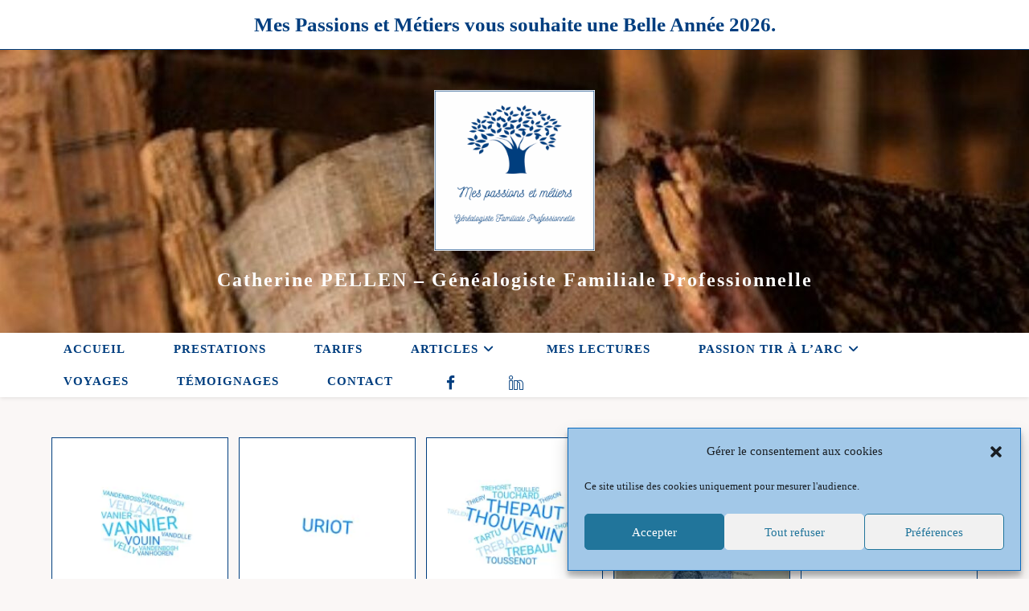

--- FILE ---
content_type: text/html; charset=UTF-8
request_url: https://cpgenea.net/category/genealogie/page/2/
body_size: 21889
content:
<!DOCTYPE html>
<html class="html" lang="fr-FR">
<head>
	<meta charset="UTF-8">
	<link rel="profile" href="https://gmpg.org/xfn/11">

	<meta name='robots' content='index, follow, max-image-preview:large, max-snippet:-1, max-video-preview:-1' />
<meta name="viewport" content="width=device-width, initial-scale=1">
	<!-- This site is optimized with the Yoast SEO plugin v26.8 - https://yoast.com/product/yoast-seo-wordpress/ -->
	<title>Généalogie Archives - Page 2 sur 53 - Mes passions et métiers</title>
	<link rel="canonical" href="https://cpgenea.net/category/genealogie/page/2/" />
	<link rel="prev" href="https://cpgenea.net/category/genealogie/" />
	<link rel="next" href="https://cpgenea.net/category/genealogie/page/3/" />
	<meta property="og:locale" content="fr_FR" />
	<meta property="og:type" content="article" />
	<meta property="og:title" content="Généalogie Archives - Page 2 sur 53 - Mes passions et métiers" />
	<meta property="og:url" content="https://cpgenea.net/category/genealogie/" />
	<meta property="og:site_name" content="Mes passions et métiers" />
	<script type="application/ld+json" class="yoast-schema-graph">{"@context":"https://schema.org","@graph":[{"@type":"CollectionPage","@id":"https://cpgenea.net/category/genealogie/","url":"https://cpgenea.net/category/genealogie/page/2/","name":"Généalogie Archives - Page 2 sur 53 - Mes passions et métiers","isPartOf":{"@id":"https://cpgenea.net/#website"},"primaryImageOfPage":{"@id":"https://cpgenea.net/category/genealogie/page/2/#primaryimage"},"image":{"@id":"https://cpgenea.net/category/genealogie/page/2/#primaryimage"},"thumbnailUrl":"https://i0.wp.com/cpgenea.net/wp-content/uploads/2025/11/V_nuage-de-mots.jpg?fit=2088%2C1044&ssl=1","breadcrumb":{"@id":"https://cpgenea.net/category/genealogie/page/2/#breadcrumb"},"inLanguage":"fr-FR"},{"@type":"ImageObject","inLanguage":"fr-FR","@id":"https://cpgenea.net/category/genealogie/page/2/#primaryimage","url":"https://i0.wp.com/cpgenea.net/wp-content/uploads/2025/11/V_nuage-de-mots.jpg?fit=2088%2C1044&ssl=1","contentUrl":"https://i0.wp.com/cpgenea.net/wp-content/uploads/2025/11/V_nuage-de-mots.jpg?fit=2088%2C1044&ssl=1","width":2088,"height":1044,"caption":"Patronymes commençant par V"},{"@type":"BreadcrumbList","@id":"https://cpgenea.net/category/genealogie/page/2/#breadcrumb","itemListElement":[{"@type":"ListItem","position":1,"name":"Accueil","item":"https://cpgenea.net/"},{"@type":"ListItem","position":2,"name":"Généalogie"}]},{"@type":"WebSite","@id":"https://cpgenea.net/#website","url":"https://cpgenea.net/","name":"Mes passions et métiers","description":"Catherine PELLEN - Généalogiste Familiale Professionnelle","publisher":{"@id":"https://cpgenea.net/#/schema/person/a0e3b6a654fb36bc1d558ad5c97a86cb"},"potentialAction":[{"@type":"SearchAction","target":{"@type":"EntryPoint","urlTemplate":"https://cpgenea.net/?s={search_term_string}"},"query-input":{"@type":"PropertyValueSpecification","valueRequired":true,"valueName":"search_term_string"}}],"inLanguage":"fr-FR"},{"@type":["Person","Organization"],"@id":"https://cpgenea.net/#/schema/person/a0e3b6a654fb36bc1d558ad5c97a86cb","name":"Catherine Pellen","image":{"@type":"ImageObject","inLanguage":"fr-FR","@id":"https://cpgenea.net/#/schema/person/image/","url":"https://i0.wp.com/cpgenea.net/wp-content/uploads/2025/09/Mes_passions_et_metiers_logo_blanc.png?fit=500%2C500&ssl=1","contentUrl":"https://i0.wp.com/cpgenea.net/wp-content/uploads/2025/09/Mes_passions_et_metiers_logo_blanc.png?fit=500%2C500&ssl=1","width":500,"height":500,"caption":"Catherine Pellen"},"logo":{"@id":"https://cpgenea.net/#/schema/person/image/"},"sameAs":["https://cpgenea.net","https://www.facebook.com/PellenCatherine","https://www.linkedin.com/in/catherine-pellen-cpgenea/","https://x.com/cpgenea"]}]}</script>
	<!-- / Yoast SEO plugin. -->


<link rel='dns-prefetch' href='//stats.wp.com' />
<link rel='dns-prefetch' href='//v0.wordpress.com' />
<link rel='dns-prefetch' href='//widgets.wp.com' />
<link rel='dns-prefetch' href='//s0.wp.com' />
<link rel='dns-prefetch' href='//0.gravatar.com' />
<link rel='dns-prefetch' href='//1.gravatar.com' />
<link rel='dns-prefetch' href='//2.gravatar.com' />
<link rel='dns-prefetch' href='//jetpack.wordpress.com' />
<link rel='dns-prefetch' href='//public-api.wordpress.com' />
<link rel='preconnect' href='//i0.wp.com' />
<link rel='preconnect' href='//c0.wp.com' />
<link rel="alternate" type="application/rss+xml" title="Mes passions et métiers &raquo; Flux" href="https://cpgenea.net/feed/" />
<link rel="alternate" type="application/rss+xml" title="Mes passions et métiers &raquo; Flux des commentaires" href="https://cpgenea.net/comments/feed/" />
<link rel="alternate" type="application/rss+xml" title="Mes passions et métiers &raquo; Flux de la catégorie Généalogie" href="https://cpgenea.net/category/genealogie/feed/" />
<style id='wp-img-auto-sizes-contain-inline-css'>
img:is([sizes=auto i],[sizes^="auto," i]){contain-intrinsic-size:3000px 1500px}
/*# sourceURL=wp-img-auto-sizes-contain-inline-css */
</style>
<link rel='stylesheet' id='formidable-css' href='https://cpgenea.net/wp-content/plugins/formidable/css/formidableforms.css?ver=1141027' media='all' />
<link rel='stylesheet' id='dashicons-css' href='https://c0.wp.com/c/6.9/wp-includes/css/dashicons.min.css' media='all' />
<link rel='stylesheet' id='elusive-css' href='https://cpgenea.net/wp-content/plugins/ocean-extra/includes/menu-icons/includes/library/icon-selector/css/types/elusive.min.css?ver=2.0' media='all' />
<link rel='stylesheet' id='foundation-icons-css' href='https://cpgenea.net/wp-content/plugins/ocean-extra/includes/menu-icons/includes/library/icon-selector/css/types/foundation-icons.min.css?ver=3.0' media='all' />
<link rel='stylesheet' id='genericons-css' href='https://cpgenea.net/wp-content/plugins/ocean-extra/includes/menu-icons/includes/library/icon-selector/css/types/genericons.min.css?ver=3.4' media='all' />
<style id='wp-emoji-styles-inline-css'>

	img.wp-smiley, img.emoji {
		display: inline !important;
		border: none !important;
		box-shadow: none !important;
		height: 1em !important;
		width: 1em !important;
		margin: 0 0.07em !important;
		vertical-align: -0.1em !important;
		background: none !important;
		padding: 0 !important;
	}
/*# sourceURL=wp-emoji-styles-inline-css */
</style>
<style id='wp-block-library-inline-css'>
:root{--wp-block-synced-color:#7a00df;--wp-block-synced-color--rgb:122,0,223;--wp-bound-block-color:var(--wp-block-synced-color);--wp-editor-canvas-background:#ddd;--wp-admin-theme-color:#007cba;--wp-admin-theme-color--rgb:0,124,186;--wp-admin-theme-color-darker-10:#006ba1;--wp-admin-theme-color-darker-10--rgb:0,107,160.5;--wp-admin-theme-color-darker-20:#005a87;--wp-admin-theme-color-darker-20--rgb:0,90,135;--wp-admin-border-width-focus:2px}@media (min-resolution:192dpi){:root{--wp-admin-border-width-focus:1.5px}}.wp-element-button{cursor:pointer}:root .has-very-light-gray-background-color{background-color:#eee}:root .has-very-dark-gray-background-color{background-color:#313131}:root .has-very-light-gray-color{color:#eee}:root .has-very-dark-gray-color{color:#313131}:root .has-vivid-green-cyan-to-vivid-cyan-blue-gradient-background{background:linear-gradient(135deg,#00d084,#0693e3)}:root .has-purple-crush-gradient-background{background:linear-gradient(135deg,#34e2e4,#4721fb 50%,#ab1dfe)}:root .has-hazy-dawn-gradient-background{background:linear-gradient(135deg,#faaca8,#dad0ec)}:root .has-subdued-olive-gradient-background{background:linear-gradient(135deg,#fafae1,#67a671)}:root .has-atomic-cream-gradient-background{background:linear-gradient(135deg,#fdd79a,#004a59)}:root .has-nightshade-gradient-background{background:linear-gradient(135deg,#330968,#31cdcf)}:root .has-midnight-gradient-background{background:linear-gradient(135deg,#020381,#2874fc)}:root{--wp--preset--font-size--normal:16px;--wp--preset--font-size--huge:42px}.has-regular-font-size{font-size:1em}.has-larger-font-size{font-size:2.625em}.has-normal-font-size{font-size:var(--wp--preset--font-size--normal)}.has-huge-font-size{font-size:var(--wp--preset--font-size--huge)}.has-text-align-center{text-align:center}.has-text-align-left{text-align:left}.has-text-align-right{text-align:right}.has-fit-text{white-space:nowrap!important}#end-resizable-editor-section{display:none}.aligncenter{clear:both}.items-justified-left{justify-content:flex-start}.items-justified-center{justify-content:center}.items-justified-right{justify-content:flex-end}.items-justified-space-between{justify-content:space-between}.screen-reader-text{border:0;clip-path:inset(50%);height:1px;margin:-1px;overflow:hidden;padding:0;position:absolute;width:1px;word-wrap:normal!important}.screen-reader-text:focus{background-color:#ddd;clip-path:none;color:#444;display:block;font-size:1em;height:auto;left:5px;line-height:normal;padding:15px 23px 14px;text-decoration:none;top:5px;width:auto;z-index:100000}html :where(.has-border-color){border-style:solid}html :where([style*=border-top-color]){border-top-style:solid}html :where([style*=border-right-color]){border-right-style:solid}html :where([style*=border-bottom-color]){border-bottom-style:solid}html :where([style*=border-left-color]){border-left-style:solid}html :where([style*=border-width]){border-style:solid}html :where([style*=border-top-width]){border-top-style:solid}html :where([style*=border-right-width]){border-right-style:solid}html :where([style*=border-bottom-width]){border-bottom-style:solid}html :where([style*=border-left-width]){border-left-style:solid}html :where(img[class*=wp-image-]){height:auto;max-width:100%}:where(figure){margin:0 0 1em}html :where(.is-position-sticky){--wp-admin--admin-bar--position-offset:var(--wp-admin--admin-bar--height,0px)}@media screen and (max-width:600px){html :where(.is-position-sticky){--wp-admin--admin-bar--position-offset:0px}}

/*# sourceURL=wp-block-library-inline-css */
</style><style id='global-styles-inline-css'>
:root{--wp--preset--aspect-ratio--square: 1;--wp--preset--aspect-ratio--4-3: 4/3;--wp--preset--aspect-ratio--3-4: 3/4;--wp--preset--aspect-ratio--3-2: 3/2;--wp--preset--aspect-ratio--2-3: 2/3;--wp--preset--aspect-ratio--16-9: 16/9;--wp--preset--aspect-ratio--9-16: 9/16;--wp--preset--color--black: #000000;--wp--preset--color--cyan-bluish-gray: #abb8c3;--wp--preset--color--white: #ffffff;--wp--preset--color--pale-pink: #f78da7;--wp--preset--color--vivid-red: #cf2e2e;--wp--preset--color--luminous-vivid-orange: #ff6900;--wp--preset--color--luminous-vivid-amber: #fcb900;--wp--preset--color--light-green-cyan: #7bdcb5;--wp--preset--color--vivid-green-cyan: #00d084;--wp--preset--color--pale-cyan-blue: #8ed1fc;--wp--preset--color--vivid-cyan-blue: #0693e3;--wp--preset--color--vivid-purple: #9b51e0;--wp--preset--gradient--vivid-cyan-blue-to-vivid-purple: linear-gradient(135deg,rgb(6,147,227) 0%,rgb(155,81,224) 100%);--wp--preset--gradient--light-green-cyan-to-vivid-green-cyan: linear-gradient(135deg,rgb(122,220,180) 0%,rgb(0,208,130) 100%);--wp--preset--gradient--luminous-vivid-amber-to-luminous-vivid-orange: linear-gradient(135deg,rgb(252,185,0) 0%,rgb(255,105,0) 100%);--wp--preset--gradient--luminous-vivid-orange-to-vivid-red: linear-gradient(135deg,rgb(255,105,0) 0%,rgb(207,46,46) 100%);--wp--preset--gradient--very-light-gray-to-cyan-bluish-gray: linear-gradient(135deg,rgb(238,238,238) 0%,rgb(169,184,195) 100%);--wp--preset--gradient--cool-to-warm-spectrum: linear-gradient(135deg,rgb(74,234,220) 0%,rgb(151,120,209) 20%,rgb(207,42,186) 40%,rgb(238,44,130) 60%,rgb(251,105,98) 80%,rgb(254,248,76) 100%);--wp--preset--gradient--blush-light-purple: linear-gradient(135deg,rgb(255,206,236) 0%,rgb(152,150,240) 100%);--wp--preset--gradient--blush-bordeaux: linear-gradient(135deg,rgb(254,205,165) 0%,rgb(254,45,45) 50%,rgb(107,0,62) 100%);--wp--preset--gradient--luminous-dusk: linear-gradient(135deg,rgb(255,203,112) 0%,rgb(199,81,192) 50%,rgb(65,88,208) 100%);--wp--preset--gradient--pale-ocean: linear-gradient(135deg,rgb(255,245,203) 0%,rgb(182,227,212) 50%,rgb(51,167,181) 100%);--wp--preset--gradient--electric-grass: linear-gradient(135deg,rgb(202,248,128) 0%,rgb(113,206,126) 100%);--wp--preset--gradient--midnight: linear-gradient(135deg,rgb(2,3,129) 0%,rgb(40,116,252) 100%);--wp--preset--font-size--small: 13px;--wp--preset--font-size--medium: 20px;--wp--preset--font-size--large: 36px;--wp--preset--font-size--x-large: 42px;--wp--preset--spacing--20: 0.44rem;--wp--preset--spacing--30: 0.67rem;--wp--preset--spacing--40: 1rem;--wp--preset--spacing--50: 1.5rem;--wp--preset--spacing--60: 2.25rem;--wp--preset--spacing--70: 3.38rem;--wp--preset--spacing--80: 5.06rem;--wp--preset--shadow--natural: 6px 6px 9px rgba(0, 0, 0, 0.2);--wp--preset--shadow--deep: 12px 12px 50px rgba(0, 0, 0, 0.4);--wp--preset--shadow--sharp: 6px 6px 0px rgba(0, 0, 0, 0.2);--wp--preset--shadow--outlined: 6px 6px 0px -3px rgb(255, 255, 255), 6px 6px rgb(0, 0, 0);--wp--preset--shadow--crisp: 6px 6px 0px rgb(0, 0, 0);}:where(.is-layout-flex){gap: 0.5em;}:where(.is-layout-grid){gap: 0.5em;}body .is-layout-flex{display: flex;}.is-layout-flex{flex-wrap: wrap;align-items: center;}.is-layout-flex > :is(*, div){margin: 0;}body .is-layout-grid{display: grid;}.is-layout-grid > :is(*, div){margin: 0;}:where(.wp-block-columns.is-layout-flex){gap: 2em;}:where(.wp-block-columns.is-layout-grid){gap: 2em;}:where(.wp-block-post-template.is-layout-flex){gap: 1.25em;}:where(.wp-block-post-template.is-layout-grid){gap: 1.25em;}.has-black-color{color: var(--wp--preset--color--black) !important;}.has-cyan-bluish-gray-color{color: var(--wp--preset--color--cyan-bluish-gray) !important;}.has-white-color{color: var(--wp--preset--color--white) !important;}.has-pale-pink-color{color: var(--wp--preset--color--pale-pink) !important;}.has-vivid-red-color{color: var(--wp--preset--color--vivid-red) !important;}.has-luminous-vivid-orange-color{color: var(--wp--preset--color--luminous-vivid-orange) !important;}.has-luminous-vivid-amber-color{color: var(--wp--preset--color--luminous-vivid-amber) !important;}.has-light-green-cyan-color{color: var(--wp--preset--color--light-green-cyan) !important;}.has-vivid-green-cyan-color{color: var(--wp--preset--color--vivid-green-cyan) !important;}.has-pale-cyan-blue-color{color: var(--wp--preset--color--pale-cyan-blue) !important;}.has-vivid-cyan-blue-color{color: var(--wp--preset--color--vivid-cyan-blue) !important;}.has-vivid-purple-color{color: var(--wp--preset--color--vivid-purple) !important;}.has-black-background-color{background-color: var(--wp--preset--color--black) !important;}.has-cyan-bluish-gray-background-color{background-color: var(--wp--preset--color--cyan-bluish-gray) !important;}.has-white-background-color{background-color: var(--wp--preset--color--white) !important;}.has-pale-pink-background-color{background-color: var(--wp--preset--color--pale-pink) !important;}.has-vivid-red-background-color{background-color: var(--wp--preset--color--vivid-red) !important;}.has-luminous-vivid-orange-background-color{background-color: var(--wp--preset--color--luminous-vivid-orange) !important;}.has-luminous-vivid-amber-background-color{background-color: var(--wp--preset--color--luminous-vivid-amber) !important;}.has-light-green-cyan-background-color{background-color: var(--wp--preset--color--light-green-cyan) !important;}.has-vivid-green-cyan-background-color{background-color: var(--wp--preset--color--vivid-green-cyan) !important;}.has-pale-cyan-blue-background-color{background-color: var(--wp--preset--color--pale-cyan-blue) !important;}.has-vivid-cyan-blue-background-color{background-color: var(--wp--preset--color--vivid-cyan-blue) !important;}.has-vivid-purple-background-color{background-color: var(--wp--preset--color--vivid-purple) !important;}.has-black-border-color{border-color: var(--wp--preset--color--black) !important;}.has-cyan-bluish-gray-border-color{border-color: var(--wp--preset--color--cyan-bluish-gray) !important;}.has-white-border-color{border-color: var(--wp--preset--color--white) !important;}.has-pale-pink-border-color{border-color: var(--wp--preset--color--pale-pink) !important;}.has-vivid-red-border-color{border-color: var(--wp--preset--color--vivid-red) !important;}.has-luminous-vivid-orange-border-color{border-color: var(--wp--preset--color--luminous-vivid-orange) !important;}.has-luminous-vivid-amber-border-color{border-color: var(--wp--preset--color--luminous-vivid-amber) !important;}.has-light-green-cyan-border-color{border-color: var(--wp--preset--color--light-green-cyan) !important;}.has-vivid-green-cyan-border-color{border-color: var(--wp--preset--color--vivid-green-cyan) !important;}.has-pale-cyan-blue-border-color{border-color: var(--wp--preset--color--pale-cyan-blue) !important;}.has-vivid-cyan-blue-border-color{border-color: var(--wp--preset--color--vivid-cyan-blue) !important;}.has-vivid-purple-border-color{border-color: var(--wp--preset--color--vivid-purple) !important;}.has-vivid-cyan-blue-to-vivid-purple-gradient-background{background: var(--wp--preset--gradient--vivid-cyan-blue-to-vivid-purple) !important;}.has-light-green-cyan-to-vivid-green-cyan-gradient-background{background: var(--wp--preset--gradient--light-green-cyan-to-vivid-green-cyan) !important;}.has-luminous-vivid-amber-to-luminous-vivid-orange-gradient-background{background: var(--wp--preset--gradient--luminous-vivid-amber-to-luminous-vivid-orange) !important;}.has-luminous-vivid-orange-to-vivid-red-gradient-background{background: var(--wp--preset--gradient--luminous-vivid-orange-to-vivid-red) !important;}.has-very-light-gray-to-cyan-bluish-gray-gradient-background{background: var(--wp--preset--gradient--very-light-gray-to-cyan-bluish-gray) !important;}.has-cool-to-warm-spectrum-gradient-background{background: var(--wp--preset--gradient--cool-to-warm-spectrum) !important;}.has-blush-light-purple-gradient-background{background: var(--wp--preset--gradient--blush-light-purple) !important;}.has-blush-bordeaux-gradient-background{background: var(--wp--preset--gradient--blush-bordeaux) !important;}.has-luminous-dusk-gradient-background{background: var(--wp--preset--gradient--luminous-dusk) !important;}.has-pale-ocean-gradient-background{background: var(--wp--preset--gradient--pale-ocean) !important;}.has-electric-grass-gradient-background{background: var(--wp--preset--gradient--electric-grass) !important;}.has-midnight-gradient-background{background: var(--wp--preset--gradient--midnight) !important;}.has-small-font-size{font-size: var(--wp--preset--font-size--small) !important;}.has-medium-font-size{font-size: var(--wp--preset--font-size--medium) !important;}.has-large-font-size{font-size: var(--wp--preset--font-size--large) !important;}.has-x-large-font-size{font-size: var(--wp--preset--font-size--x-large) !important;}
/*# sourceURL=global-styles-inline-css */
</style>

<style id='classic-theme-styles-inline-css'>
/*! This file is auto-generated */
.wp-block-button__link{color:#fff;background-color:#32373c;border-radius:9999px;box-shadow:none;text-decoration:none;padding:calc(.667em + 2px) calc(1.333em + 2px);font-size:1.125em}.wp-block-file__button{background:#32373c;color:#fff;text-decoration:none}
/*# sourceURL=/wp-includes/css/classic-themes.min.css */
</style>
<link rel='stylesheet' id='tlpportfolio-css-css' href='https://cpgenea.net/wp-content/plugins/tlp-portfolio/assets/css/tlpportfolio.css?ver=1.0' media='all' />
<link rel='stylesheet' id='cmplz-general-css' href='https://cpgenea.net/wp-content/plugins/complianz-gdpr/assets/css/cookieblocker.min.css?ver=1766021857' media='all' />
<link rel='stylesheet' id='font-awesome-css' href='https://cpgenea.net/wp-content/themes/oceanwp/assets/fonts/fontawesome/css/all.min.css?ver=6.7.2' media='all' />
<link rel='stylesheet' id='simple-line-icons-css' href='https://cpgenea.net/wp-content/themes/oceanwp/assets/css/third/simple-line-icons.min.css?ver=2.4.0' media='all' />
<link rel='stylesheet' id='oceanwp-style-css' href='https://cpgenea.net/wp-content/themes/oceanwp/assets/css/style.min.css?ver=4.1.4' media='all' />
<link rel='stylesheet' id='subscribe-floating-button-css-css' href='https://c0.wp.com/p/jetpack/15.4/modules/subscriptions/subscribe-floating-button/subscribe-floating-button.css' media='all' />
<link rel='stylesheet' id='jetpack_likes-css' href='https://c0.wp.com/p/jetpack/15.4/modules/likes/style.css' media='all' />
<link rel='stylesheet' id='sib-front-css-css' href='https://cpgenea.net/wp-content/plugins/mailin/css/mailin-front.css?ver=6.9' media='all' />
<link rel='stylesheet' id='oe-widgets-style-css' href='https://cpgenea.net/wp-content/plugins/ocean-extra/assets/css/widgets.css?ver=6.9' media='all' />
<script async src="https://cpgenea.net/wp-content/plugins/burst-pro/assets/js/timeme/timeme.min.js?ver=1769089198" id="burst-timeme-js"></script>
<script src="https://c0.wp.com/c/6.9/wp-includes/js/jquery/jquery.min.js" id="jquery-core-js"></script>
<script src="https://c0.wp.com/c/6.9/wp-includes/js/jquery/jquery-migrate.min.js" id="jquery-migrate-js"></script>
<script id="sib-front-js-js-extra">
var sibErrMsg = {"invalidMail":"Veuillez entrer une adresse e-mail valide.","requiredField":"Veuillez compl\u00e9ter les champs obligatoires.","invalidDateFormat":"Veuillez entrer une date valide.","invalidSMSFormat":"Veuillez entrer une num\u00e9ro de t\u00e9l\u00e9phone valide."};
var ajax_sib_front_object = {"ajax_url":"https://cpgenea.net/wp-admin/admin-ajax.php","ajax_nonce":"cc6dce8161","flag_url":"https://cpgenea.net/wp-content/plugins/mailin/img/flags/"};
//# sourceURL=sib-front-js-js-extra
</script>
<script src="https://cpgenea.net/wp-content/plugins/mailin/js/mailin-front.js?ver=1768500521" id="sib-front-js-js"></script>
<link rel="EditURI" type="application/rsd+xml" title="RSD" href="https://cpgenea.net/xmlrpc.php?rsd" />
<meta name="generator" content="WordPress 6.9" />
				<style>
					.tlp-team .short-desc, .tlp-team .tlp-team-isotope .tlp-content, .tlp-team .button-group .selected, .tlp-team .layout1 .tlp-content, .tlp-team .tpl-social a, .tlp-team .tpl-social li a.fa,.tlp-portfolio button.selected,.tlp-portfolio .layoutisotope .tlp-portfolio-item .tlp-content,.tlp-portfolio button:hover {
						background: #0367bf ;
					}
					.tlp-portfolio .layoutisotope .tlp-overlay,.tlp-portfolio .layout1 .tlp-overlay,.tlp-portfolio .layout2 .tlp-overlay,.tlp-portfolio .layout3 .tlp-overlay, .tlp-portfolio .slider .tlp-overlay {
						background: rgba(3,103,191,0.8);
					}
									</style>
					<style>img#wpstats{display:none}</style>
					<style>.cmplz-hidden {
					display: none !important;
				}</style><script type="text/javascript" src="https://cdn.brevo.com/js/sdk-loader.js" async></script>
<script type="text/javascript">
  window.Brevo = window.Brevo || [];
  window.Brevo.push(['init', {"client_key":"s4yiaxaoirq6onsk1dhjqsuf","email_id":null,"push":{"customDomain":"https:\/\/cpgenea.net\/wp-content\/plugins\/mailin\/"},"service_worker_url":"wonderpush-worker-loader.min.js?webKey=ffccdf3ab107b5eb1b73262f104488dce1bdddbe2670e1d12d6948162465106a","frame_url":"brevo-frame.html"}]);
</script><style id="uagb-style-conditional-extension">@media (min-width: 1025px){body .uag-hide-desktop.uagb-google-map__wrap,body .uag-hide-desktop{display:none !important}}@media (min-width: 768px) and (max-width: 1024px){body .uag-hide-tab.uagb-google-map__wrap,body .uag-hide-tab{display:none !important}}@media (max-width: 767px){body .uag-hide-mob.uagb-google-map__wrap,body .uag-hide-mob{display:none !important}}</style><link rel="icon" href="https://i0.wp.com/cpgenea.net/wp-content/uploads/2025/09/cropped-cropped-Mes_passions_et_metiers_logo_blanc.png?fit=32%2C32&#038;ssl=1" sizes="32x32" />
<link rel="icon" href="https://i0.wp.com/cpgenea.net/wp-content/uploads/2025/09/cropped-cropped-Mes_passions_et_metiers_logo_blanc.png?fit=192%2C192&#038;ssl=1" sizes="192x192" />
<link rel="apple-touch-icon" href="https://i0.wp.com/cpgenea.net/wp-content/uploads/2025/09/cropped-cropped-Mes_passions_et_metiers_logo_blanc.png?fit=180%2C180&#038;ssl=1" />
<meta name="msapplication-TileImage" content="https://i0.wp.com/cpgenea.net/wp-content/uploads/2025/09/cropped-cropped-Mes_passions_et_metiers_logo_blanc.png?fit=270%2C270&#038;ssl=1" />
		<style id="wp-custom-css">
			.encadrer-un-contenu{border:1px solid black;padding:5px}.justifier-texte{text-justify :auto}#site-header.top-header #site-logo #site-description h2{color:#ffffff;font-size:24px;line-height:32px;letter-spacing:2px;margin:0;text-transform:none}#site-header.top-header #site-logo #site-logo-inner a{color:#ffffff;font-size:32px;line-height:32px;letter-spacing:2px;margin:0;text-transform:none}		</style>
		<!-- OceanWP CSS -->
<style type="text/css">
/* Colors */a:hover,a.light:hover,.theme-heading .text::before,.theme-heading .text::after,#top-bar-content >a:hover,#top-bar-social li.oceanwp-email a:hover,#site-navigation-wrap .dropdown-menu >li >a:hover,#site-header.medium-header #medium-searchform button:hover,.oceanwp-mobile-menu-icon a:hover,.blog-entry.post .blog-entry-header .entry-title a:hover,.blog-entry.post .blog-entry-readmore a:hover,.blog-entry.thumbnail-entry .blog-entry-category a,ul.meta li a:hover,.dropcap,.single nav.post-navigation .nav-links .title,body .related-post-title a:hover,body #wp-calendar caption,body .contact-info-widget.default i,body .contact-info-widget.big-icons i,body .custom-links-widget .oceanwp-custom-links li a:hover,body .custom-links-widget .oceanwp-custom-links li a:hover:before,body .posts-thumbnails-widget li a:hover,body .social-widget li.oceanwp-email a:hover,.comment-author .comment-meta .comment-reply-link,#respond #cancel-comment-reply-link:hover,#footer-widgets .footer-box a:hover,#footer-bottom a:hover,#footer-bottom #footer-bottom-menu a:hover,.sidr a:hover,.sidr-class-dropdown-toggle:hover,.sidr-class-menu-item-has-children.active >a,.sidr-class-menu-item-has-children.active >a >.sidr-class-dropdown-toggle,input[type=checkbox]:checked:before{color:#003e7f}.single nav.post-navigation .nav-links .title .owp-icon use,.blog-entry.post .blog-entry-readmore a:hover .owp-icon use,body .contact-info-widget.default .owp-icon use,body .contact-info-widget.big-icons .owp-icon use{stroke:#003e7f}input[type="button"],input[type="reset"],input[type="submit"],button[type="submit"],.button,#site-navigation-wrap .dropdown-menu >li.btn >a >span,.thumbnail:hover i,.thumbnail:hover .link-post-svg-icon,.post-quote-content,.omw-modal .omw-close-modal,body .contact-info-widget.big-icons li:hover i,body .contact-info-widget.big-icons li:hover .owp-icon,body div.wpforms-container-full .wpforms-form input[type=submit],body div.wpforms-container-full .wpforms-form button[type=submit],body div.wpforms-container-full .wpforms-form .wpforms-page-button,.woocommerce-cart .wp-element-button,.woocommerce-checkout .wp-element-button,.wp-block-button__link{background-color:#003e7f}.widget-title{border-color:#003e7f}blockquote{border-color:#003e7f}.wp-block-quote{border-color:#003e7f}#searchform-dropdown{border-color:#003e7f}.dropdown-menu .sub-menu{border-color:#003e7f}.blog-entry.large-entry .blog-entry-readmore a:hover{border-color:#003e7f}.oceanwp-newsletter-form-wrap input[type="email"]:focus{border-color:#003e7f}.social-widget li.oceanwp-email a:hover{border-color:#003e7f}#respond #cancel-comment-reply-link:hover{border-color:#003e7f}body .contact-info-widget.big-icons li:hover i{border-color:#003e7f}body .contact-info-widget.big-icons li:hover .owp-icon{border-color:#003e7f}#footer-widgets .oceanwp-newsletter-form-wrap input[type="email"]:focus{border-color:#003e7f}table th,table td,hr,.content-area,body.content-left-sidebar #content-wrap .content-area,.content-left-sidebar .content-area,#top-bar-wrap,#site-header,#site-header.top-header #search-toggle,.dropdown-menu ul li,.centered-minimal-page-header,.blog-entry.post,.blog-entry.grid-entry .blog-entry-inner,.blog-entry.thumbnail-entry .blog-entry-bottom,.single-post .entry-title,.single .entry-share-wrap .entry-share,.single .entry-share,.single .entry-share ul li a,.single nav.post-navigation,.single nav.post-navigation .nav-links .nav-previous,#author-bio,#author-bio .author-bio-avatar,#author-bio .author-bio-social li a,#related-posts,#comments,.comment-body,#respond #cancel-comment-reply-link,#blog-entries .type-page,.page-numbers a,.page-numbers span:not(.elementor-screen-only),.page-links span,body #wp-calendar caption,body #wp-calendar th,body #wp-calendar tbody,body .contact-info-widget.default i,body .contact-info-widget.big-icons i,body .contact-info-widget.big-icons .owp-icon,body .contact-info-widget.default .owp-icon,body .posts-thumbnails-widget li,body .tagcloud a{border-color:#003e7f}body,.separate-layout,.has-parallax-footer:not(.separate-layout) #main{background-color:#faf7f6}a{color:#003e7f}a .owp-icon use{stroke:#003e7f}body .theme-button,body input[type="submit"],body button[type="submit"],body button,body .button,body div.wpforms-container-full .wpforms-form input[type=submit],body div.wpforms-container-full .wpforms-form button[type=submit],body div.wpforms-container-full .wpforms-form .wpforms-page-button,.woocommerce-cart .wp-element-button,.woocommerce-checkout .wp-element-button,.wp-block-button__link{background-color:#ffffff}body .theme-button:hover,body input[type="submit"]:hover,body button[type="submit"]:hover,body button:hover,body .button:hover,body div.wpforms-container-full .wpforms-form input[type=submit]:hover,body div.wpforms-container-full .wpforms-form input[type=submit]:active,body div.wpforms-container-full .wpforms-form button[type=submit]:hover,body div.wpforms-container-full .wpforms-form button[type=submit]:active,body div.wpforms-container-full .wpforms-form .wpforms-page-button:hover,body div.wpforms-container-full .wpforms-form .wpforms-page-button:active,.woocommerce-cart .wp-element-button:hover,.woocommerce-checkout .wp-element-button:hover,.wp-block-button__link:hover{background-color:#ffffff}body .theme-button,body input[type="submit"],body button[type="submit"],body button,body .button,body div.wpforms-container-full .wpforms-form input[type=submit],body div.wpforms-container-full .wpforms-form button[type=submit],body div.wpforms-container-full .wpforms-form .wpforms-page-button,.woocommerce-cart .wp-element-button,.woocommerce-checkout .wp-element-button,.wp-block-button__link{color:#003e7f}body .theme-button:hover,body input[type="submit"]:hover,body button[type="submit"]:hover,body button:hover,body .button:hover,body div.wpforms-container-full .wpforms-form input[type=submit]:hover,body div.wpforms-container-full .wpforms-form input[type=submit]:active,body div.wpforms-container-full .wpforms-form button[type=submit]:hover,body div.wpforms-container-full .wpforms-form button[type=submit]:active,body div.wpforms-container-full .wpforms-form .wpforms-page-button:hover,body div.wpforms-container-full .wpforms-form .wpforms-page-button:active,.woocommerce-cart .wp-element-button:hover,.woocommerce-checkout .wp-element-button:hover,.wp-block-button__link:hover{color:#003e7f}body .theme-button,body input[type="submit"],body button[type="submit"],body button,body .button,body div.wpforms-container-full .wpforms-form input[type=submit],body div.wpforms-container-full .wpforms-form button[type=submit],body div.wpforms-container-full .wpforms-form .wpforms-page-button,.woocommerce-cart .wp-element-button,.woocommerce-checkout .wp-element-button,.wp-block-button__link{border-color:#003e7f}body .theme-button:hover,body input[type="submit"]:hover,body button[type="submit"]:hover,body button:hover,body .button:hover,body div.wpforms-container-full .wpforms-form input[type=submit]:hover,body div.wpforms-container-full .wpforms-form input[type=submit]:active,body div.wpforms-container-full .wpforms-form button[type=submit]:hover,body div.wpforms-container-full .wpforms-form button[type=submit]:active,body div.wpforms-container-full .wpforms-form .wpforms-page-button:hover,body div.wpforms-container-full .wpforms-form .wpforms-page-button:active,.woocommerce-cart .wp-element-button:hover,.woocommerce-checkout .wp-element-button:hover,.wp-block-button__link:hover{border-color:#003e7f}h1,h2,h3,h4,h5,h6,.theme-heading,.widget-title,.oceanwp-widget-recent-posts-title,.comment-reply-title,.entry-title,.sidebar-box .widget-title{color:#003e7f}/* OceanWP Style Settings CSS */.container{width:100%}@media only screen and (min-width:960px){.content-area,.content-left-sidebar .content-area{width:80%}}@media only screen and (min-width:960px){.widget-area,.content-left-sidebar .widget-area{width:20%}}.theme-button,input[type="submit"],button[type="submit"],button,.button,body div.wpforms-container-full .wpforms-form input[type=submit],body div.wpforms-container-full .wpforms-form button[type=submit],body div.wpforms-container-full .wpforms-form .wpforms-page-button{border-radius:10px}.theme-button,input[type="submit"],button[type="submit"],button,.button,body div.wpforms-container-full .wpforms-form input[type=submit],body div.wpforms-container-full .wpforms-form button[type=submit],body div.wpforms-container-full .wpforms-form .wpforms-page-button{border-style:solid}.theme-button,input[type="submit"],button[type="submit"],button,.button,body div.wpforms-container-full .wpforms-form input[type=submit],body div.wpforms-container-full .wpforms-form button[type=submit],body div.wpforms-container-full .wpforms-form .wpforms-page-button{border-width:1px}form input[type="text"],form input[type="password"],form input[type="email"],form input[type="url"],form input[type="date"],form input[type="month"],form input[type="time"],form input[type="datetime"],form input[type="datetime-local"],form input[type="week"],form input[type="number"],form input[type="search"],form input[type="tel"],form input[type="color"],form select,form textarea,.woocommerce .woocommerce-checkout .select2-container--default .select2-selection--single{border-style:solid}body div.wpforms-container-full .wpforms-form input[type=date],body div.wpforms-container-full .wpforms-form input[type=datetime],body div.wpforms-container-full .wpforms-form input[type=datetime-local],body div.wpforms-container-full .wpforms-form input[type=email],body div.wpforms-container-full .wpforms-form input[type=month],body div.wpforms-container-full .wpforms-form input[type=number],body div.wpforms-container-full .wpforms-form input[type=password],body div.wpforms-container-full .wpforms-form input[type=range],body div.wpforms-container-full .wpforms-form input[type=search],body div.wpforms-container-full .wpforms-form input[type=tel],body div.wpforms-container-full .wpforms-form input[type=text],body div.wpforms-container-full .wpforms-form input[type=time],body div.wpforms-container-full .wpforms-form input[type=url],body div.wpforms-container-full .wpforms-form input[type=week],body div.wpforms-container-full .wpforms-form select,body div.wpforms-container-full .wpforms-form textarea{border-style:solid}form input[type="text"],form input[type="password"],form input[type="email"],form input[type="url"],form input[type="date"],form input[type="month"],form input[type="time"],form input[type="datetime"],form input[type="datetime-local"],form input[type="week"],form input[type="number"],form input[type="search"],form input[type="tel"],form input[type="color"],form select,form textarea{border-radius:3px}body div.wpforms-container-full .wpforms-form input[type=date],body div.wpforms-container-full .wpforms-form input[type=datetime],body div.wpforms-container-full .wpforms-form input[type=datetime-local],body div.wpforms-container-full .wpforms-form input[type=email],body div.wpforms-container-full .wpforms-form input[type=month],body div.wpforms-container-full .wpforms-form input[type=number],body div.wpforms-container-full .wpforms-form input[type=password],body div.wpforms-container-full .wpforms-form input[type=range],body div.wpforms-container-full .wpforms-form input[type=search],body div.wpforms-container-full .wpforms-form input[type=tel],body div.wpforms-container-full .wpforms-form input[type=text],body div.wpforms-container-full .wpforms-form input[type=time],body div.wpforms-container-full .wpforms-form input[type=url],body div.wpforms-container-full .wpforms-form input[type=week],body div.wpforms-container-full .wpforms-form select,body div.wpforms-container-full .wpforms-form textarea{border-radius:3px}/* Header */#site-header.top-header #search-toggle{border-color:#003e7f}#site-header.top-header #search-toggle a{color:#003e7f}#site-header.top-header #search-toggle a:hover{color:#003e7f}#site-header.has-header-media .overlay-header-media{background-color:rgba(249,249,249,0)}#site-logo #site-logo-inner a img,#site-header.center-header #site-navigation-wrap .middle-site-logo a img{max-width:200px}#site-header #site-logo #site-logo-inner a img,#site-header.center-header #site-navigation-wrap .middle-site-logo a img{max-height:200px}#site-navigation-wrap .dropdown-menu >li >a{padding:0 30px}#site-navigation-wrap .dropdown-menu >li >a,.oceanwp-mobile-menu-icon a,#searchform-header-replace-close{color:#003e7f}#site-navigation-wrap .dropdown-menu >li >a .owp-icon use,.oceanwp-mobile-menu-icon a .owp-icon use,#searchform-header-replace-close .owp-icon use{stroke:#003e7f}#site-navigation-wrap .dropdown-menu >.current-menu-item >a,#site-navigation-wrap .dropdown-menu >.current-menu-ancestor >a,#site-navigation-wrap .dropdown-menu >.current-menu-item >a:hover,#site-navigation-wrap .dropdown-menu >.current-menu-ancestor >a:hover{color:#003e7f}.dropdown-menu .sub-menu{min-width:250px}/* Header Image CSS */#site-header{background-image:url(https://cpgenea.net/wp-content/uploads/2020/11/cropped-vieux_livres.jpg);background-position:top center;background-repeat:no-repeat;background-size:auto}/* Topbar */#top-bar-wrap,#top-bar-content strong{color:#003e7f}/* Blog CSS */.blog-entry.post .blog-entry-header .entry-title a{color:#003e7f}.single-post.content-max-width #wrap .thumbnail,.single-post.content-max-width #wrap .wp-block-buttons,.single-post.content-max-width #wrap .wp-block-verse,.single-post.content-max-width #wrap .entry-header,.single-post.content-max-width #wrap ul.meta,.single-post.content-max-width #wrap .entry-content p,.single-post.content-max-width #wrap .entry-content h1,.single-post.content-max-width #wrap .entry-content h2,.single-post.content-max-width #wrap .entry-content h3,.single-post.content-max-width #wrap .entry-content h4,.single-post.content-max-width #wrap .entry-content h5,.single-post.content-max-width #wrap .entry-content h6,.single-post.content-max-width #wrap .wp-block-image,.single-post.content-max-width #wrap .wp-block-gallery,.single-post.content-max-width #wrap .wp-block-video,.single-post.content-max-width #wrap .wp-block-quote,.single-post.content-max-width #wrap .wp-block-text-columns,.single-post.content-max-width #wrap .wp-block-code,.single-post.content-max-width #wrap .entry-content ul,.single-post.content-max-width #wrap .entry-content ol,.single-post.content-max-width #wrap .wp-block-cover-text,.single-post.content-max-width #wrap .wp-block-cover,.single-post.content-max-width #wrap .wp-block-columns,.single-post.content-max-width #wrap .post-tags,.single-post.content-max-width #wrap .comments-area,.single-post.content-max-width #wrap .wp-block-embed,#wrap .wp-block-separator.is-style-wide:not(.size-full){max-width:1200px}.single-post.content-max-width #wrap .wp-block-image.alignleft,.single-post.content-max-width #wrap .wp-block-image.alignright{max-width:600px}.single-post.content-max-width #wrap .wp-block-image.alignleft{margin-left:calc( 50% - 600px)}.single-post.content-max-width #wrap .wp-block-image.alignright{margin-right:calc( 50% - 600px)}.single-post.content-max-width #wrap .wp-block-embed,.single-post.content-max-width #wrap .wp-block-verse{margin-left:auto;margin-right:auto}.ocean-single-post-header ul.meta-item li a:hover{color:#333333}/* Footer Copyright */#footer-bottom a:hover,#footer-bottom #footer-bottom-menu a:hover{color:#ffffff}/* Typography */body{font-family:'Trebuchet MS';font-size:14px;line-height:1.8}h1,h2,h3,h4,h5,h6,.theme-heading,.widget-title,.oceanwp-widget-recent-posts-title,.comment-reply-title,.entry-title,.sidebar-box .widget-title{font-family:'Trebuchet MS';line-height:1.4}h1{font-family:'Trebuchet MS';font-size:23px;line-height:1.4}h2{font-family:'Trebuchet MS';font-size:20px;line-height:1.4}h3{font-family:'Trebuchet MS';font-size:18px;line-height:1.4}h4{font-family:'Trebuchet MS';font-size:17px;line-height:1.4}h5{font-family:'Trebuchet MS';font-size:14px;line-height:1.4}h6{font-family:'Trebuchet MS';font-size:15px;line-height:1.4}input[type="button"],input[type="reset"],input[type="submit"],button[type="submit"],.button,#site-navigation-wrap .dropdown-menu >li.btn >a >span,body div.wpforms-container-full .wpforms-form input[type=submit],body div.wpforms-container-full .wpforms-form button[type=submit],body div.wpforms-container-full .wpforms-form .wpforms-page-button{font-family:'Trebuchet MS'}.page-header .page-header-title,.page-header.background-image-page-header .page-header-title{font-size:32px;line-height:1.4}.page-header .page-subheading{font-size:15px;line-height:1.8}.site-breadcrumbs,.site-breadcrumbs a{font-size:13px;line-height:1.4}#top-bar-content,#top-bar-social-alt{font-family:'Trebuchet MS';font-size:25px;line-height:1.8;font-weight:bold}#site-logo a.site-logo-text{font-size:24px;line-height:1.8}#site-navigation-wrap .dropdown-menu >li >a,#site-header.full_screen-header .fs-dropdown-menu >li >a,#site-header.top-header #site-navigation-wrap .dropdown-menu >li >a,#site-header.center-header #site-navigation-wrap .dropdown-menu >li >a,#site-header.medium-header #site-navigation-wrap .dropdown-menu >li >a,.oceanwp-mobile-menu-icon a{font-size:15px;letter-spacing:1px;font-weight:600}.dropdown-menu ul li a.menu-link,#site-header.full_screen-header .fs-dropdown-menu ul.sub-menu li a{font-size:12px;line-height:1.2;letter-spacing:.6px}.sidr-class-dropdown-menu li a,a.sidr-class-toggle-sidr-close,#mobile-dropdown ul li a,body #mobile-fullscreen ul li a{font-size:15px;line-height:1.8}.blog-entry.post .blog-entry-header .entry-title a{font-family:'Trebuchet MS';font-size:24px;line-height:1.4}.blog-entry.post ul.meta li{font-family:'Trebuchet MS'}.blog-entry.post .blog-entry-summary{font-family:'Trebuchet MS'}.blog-entry.post .blog-entry-readmore a{font-family:'Trebuchet MS'}.ocean-single-post-header .single-post-title{font-size:34px;line-height:1.4;letter-spacing:.6px}.ocean-single-post-header ul.meta-item li,.ocean-single-post-header ul.meta-item li a{font-size:13px;line-height:1.4;letter-spacing:.6px}.ocean-single-post-header .post-author-name,.ocean-single-post-header .post-author-name a{font-size:14px;line-height:1.4;letter-spacing:.6px}.ocean-single-post-header .post-author-description{font-size:12px;line-height:1.4;letter-spacing:.6px}.single-post .entry-title{line-height:1.4;letter-spacing:.6px}.single-post ul.meta li,.single-post ul.meta li a{font-size:14px;line-height:1.4;letter-spacing:.6px}.sidebar-box .widget-title,.sidebar-box.widget_block .wp-block-heading{font-size:15px;line-height:1.2;letter-spacing:1px;font-weight:600}#footer-widgets .footer-box .widget-title{font-size:13px;line-height:1;letter-spacing:1px}#footer-bottom #copyright{font-family:'Trebuchet MS';font-size:12px;line-height:1}#footer-bottom #footer-bottom-menu{font-size:12px;line-height:1}.woocommerce-store-notice.demo_store{line-height:2;letter-spacing:1.5px}.demo_store .woocommerce-store-notice__dismiss-link{line-height:2;letter-spacing:1.5px}.woocommerce ul.products li.product li.title h2,.woocommerce ul.products li.product li.title a{font-size:14px;line-height:1.5}.woocommerce ul.products li.product li.category,.woocommerce ul.products li.product li.category a{font-size:12px;line-height:1}.woocommerce ul.products li.product .price{font-size:18px;line-height:1}.woocommerce ul.products li.product .button,.woocommerce ul.products li.product .product-inner .added_to_cart{font-size:12px;line-height:1.5;letter-spacing:1px}.woocommerce ul.products li.owp-woo-cond-notice span,.woocommerce ul.products li.owp-woo-cond-notice a{font-size:16px;line-height:1;letter-spacing:1px;font-weight:600;text-transform:capitalize}.woocommerce div.product .product_title{font-size:24px;line-height:1.4;letter-spacing:.6px}.woocommerce div.product p.price{font-size:36px;line-height:1}.woocommerce .owp-btn-normal .summary form button.button,.woocommerce .owp-btn-big .summary form button.button,.woocommerce .owp-btn-very-big .summary form button.button{font-size:12px;line-height:1.5;letter-spacing:1px;text-transform:uppercase}.woocommerce div.owp-woo-single-cond-notice span,.woocommerce div.owp-woo-single-cond-notice a{font-size:18px;line-height:2;letter-spacing:1.5px;font-weight:600;text-transform:capitalize}.ocean-preloader--active .preloader-after-content{font-size:20px;line-height:1.8;letter-spacing:.6px}
</style><link rel='stylesheet' id='jetpack-block-subscriptions-css' href='https://cpgenea.net/wp-content/plugins/jetpack/_inc/blocks/subscriptions/view.css?minify=false&#038;ver=15.4' media='all' />
</head>

<body data-cmplz=1 class="archive paged category category-genealogie category-4 wp-custom-logo wp-embed-responsive paged-2 category-paged-2 wp-theme-oceanwp oceanwp-theme dropdown-mobile top-header-style default-breakpoint content-full-width content-max-width has-topbar page-header-disabled has-breadcrumbs has-blog-grid" itemscope="itemscope" itemtype="https://schema.org/Blog" data-burst_id="4" data-burst_type="category">

	
	
	<div id="outer-wrap" class="site clr">

		<a class="skip-link screen-reader-text" href="#main">Skip to content</a>

		
		<div id="wrap" class="clr">

			

<div id="top-bar-wrap" class="clr">

	<div id="top-bar" class="clr container">

		
		<div id="top-bar-inner" class="clr">

			
	<div id="top-bar-content" class="clr has-content top-bar-centered">

		
		
			
				<span class="topbar-content">

					Mes Passions et Métiers vous souhaite une Belle Année 2026.
				</span>

				
	</div><!-- #top-bar-content -->



		</div><!-- #top-bar-inner -->

		
	</div><!-- #top-bar -->

</div><!-- #top-bar-wrap -->


			
<header id="site-header" class="top-header has-header-media clr" data-height="75" itemscope="itemscope" itemtype="https://schema.org/WPHeader" role="banner">

	
		
	<div class="header-bottom clr">
		<div class="container">
			

<div id="site-logo" class="clr" itemscope itemtype="https://schema.org/Brand" >

	
	<div id="site-logo-inner" class="clr">

		<a href="https://cpgenea.net/" class="custom-logo-link" rel="home"><img width="500" height="500" src="https://i0.wp.com/cpgenea.net/wp-content/uploads/2025/09/cropped-Mes_passions_et_metiers_logo_blanc.png?fit=500%2C500&amp;ssl=1" class="custom-logo" alt="Logo fond blanc" decoding="async" fetchpriority="high" srcset="https://i0.wp.com/cpgenea.net/wp-content/uploads/2025/09/cropped-Mes_passions_et_metiers_logo_blanc.png?w=500&amp;ssl=1 500w, https://i0.wp.com/cpgenea.net/wp-content/uploads/2025/09/cropped-Mes_passions_et_metiers_logo_blanc.png?resize=200%2C200&amp;ssl=1 200w" sizes="(max-width: 500px) 100vw, 500px" data-attachment-id="9183" data-permalink="https://cpgenea.net/mes_passions_et_metiers_logo_blanc/cropped-mes_passions_et_metiers_logo_blanc-png/" data-orig-file="https://i0.wp.com/cpgenea.net/wp-content/uploads/2025/09/cropped-Mes_passions_et_metiers_logo_blanc.png?fit=500%2C500&amp;ssl=1" data-orig-size="500,500" data-comments-opened="0" data-image-meta="{&quot;aperture&quot;:&quot;0&quot;,&quot;credit&quot;:&quot;&quot;,&quot;camera&quot;:&quot;&quot;,&quot;caption&quot;:&quot;&quot;,&quot;created_timestamp&quot;:&quot;0&quot;,&quot;copyright&quot;:&quot;&quot;,&quot;focal_length&quot;:&quot;0&quot;,&quot;iso&quot;:&quot;0&quot;,&quot;shutter_speed&quot;:&quot;0&quot;,&quot;title&quot;:&quot;&quot;,&quot;orientation&quot;:&quot;0&quot;}" data-image-title="cropped-Mes_passions_et_metiers_logo_blanc.png" data-image-description="&lt;p&gt;https://cpgenea.net/wp-content/uploads/2025/09/cropped-Mes_passions_et_metiers_logo_blanc.png&lt;/p&gt;
" data-image-caption="" data-medium-file="https://i0.wp.com/cpgenea.net/wp-content/uploads/2025/09/cropped-Mes_passions_et_metiers_logo_blanc.png?fit=500%2C500&amp;ssl=1" data-large-file="https://i0.wp.com/cpgenea.net/wp-content/uploads/2025/09/cropped-Mes_passions_et_metiers_logo_blanc.png?fit=500%2C500&amp;ssl=1" /></a>
	</div><!-- #site-logo-inner -->

	
				<div id="site-description"><h2 >Catherine PELLEN &#8211; Généalogiste Familiale Professionnelle</h2></div>
			
</div><!-- #site-logo -->

		</div>
	</div>
	
<div class="header-top clr">

	
	<div id="site-header-inner" class="clr container">

		
		<div class="left clr">

			<div class="inner">

							<div id="site-navigation-wrap" class="no-top-border clr">
			
			
			
			<nav id="site-navigation" class="navigation main-navigation clr" itemscope="itemscope" itemtype="https://schema.org/SiteNavigationElement" role="navigation" >

				<ul id="menu-menu" class="main-menu dropdown-menu sf-menu"><li id="menu-item-9433" class="menu-item menu-item-type-post_type menu-item-object-page menu-item-home menu-item-9433"><a href="https://cpgenea.net/" class="menu-link"><span class="text-wrap">Accueil</span></a></li><li id="menu-item-9239" class="menu-item menu-item-type-post_type menu-item-object-page menu-item-9239"><a href="https://cpgenea.net/prestations/" class="menu-link"><span class="text-wrap">Prestations</span></a></li><li id="menu-item-9240" class="menu-item menu-item-type-post_type menu-item-object-page menu-item-9240"><a href="https://cpgenea.net/tarifs-3/" class="menu-link"><span class="text-wrap">Tarifs</span></a></li><li id="menu-item-6803" class="menu-item menu-item-type-post_type menu-item-object-page menu-item-has-children dropdown menu-item-6803"><a href="https://cpgenea.net/passion-genealogie/" class="menu-link"><span class="text-wrap">Articles<i class="nav-arrow fa fa-angle-down" aria-hidden="true" role="img"></i></span></a>
<ul class="sub-menu">
	<li id="menu-item-4048" class="menu-item menu-item-type-custom menu-item-object-custom menu-item-has-children dropdown menu-item-4048"><a href="https://cpgenea.net/?s=challengeAZ" class="menu-link"><span class="text-wrap">Challenge AZ<i class="nav-arrow fa fa-angle-right" aria-hidden="true" role="img"></i></span></a>
	<ul class="sub-menu">
		<li id="menu-item-9683" class="menu-item menu-item-type-taxonomy menu-item-object-category menu-item-9683"><a href="https://cpgenea.net/category/genealogie/challenge-az-2025/" class="menu-link"><span class="text-wrap">Challenge AZ 2025</span></a></li>		<li id="menu-item-8659" class="menu-item menu-item-type-taxonomy menu-item-object-category menu-item-8659"><a href="https://cpgenea.net/category/genealogie/challenge-az-2024/" class="menu-link"><span class="text-wrap">Challenge AZ 2024</span></a></li>		<li id="menu-item-7441" class="menu-item menu-item-type-taxonomy menu-item-object-category menu-item-7441"><a href="https://cpgenea.net/category/genealogie/challenge-az-2023/" class="menu-link"><span class="text-wrap">Challenge AZ 2023</span></a></li>		<li id="menu-item-6277" class="menu-item menu-item-type-taxonomy menu-item-object-category menu-item-6277"><a href="https://cpgenea.net/category/genealogie/challenge_az_2022/" class="menu-link"><span class="text-wrap">ChallengeAZ 2022</span></a></li>		<li id="menu-item-5327" class="menu-item menu-item-type-taxonomy menu-item-object-category menu-item-5327"><a href="https://cpgenea.net/category/genealogie/challenge-az_2021/" class="menu-link"><span class="text-wrap">ChallengeAZ 2021</span></a></li>		<li id="menu-item-4355" class="menu-item menu-item-type-taxonomy menu-item-object-category menu-item-4355"><a href="https://cpgenea.net/category/genealogie/challenge-az_2020/" class="menu-link"><span class="text-wrap">ChallengeAZ 2020</span></a></li>		<li id="menu-item-4039" class="menu-item menu-item-type-taxonomy menu-item-object-category menu-item-4039"><a href="https://cpgenea.net/category/genealogie/challenge-az_2019/" class="menu-link"><span class="text-wrap">ChallengeAZ 2019</span></a></li>		<li id="menu-item-2353" class="menu-item menu-item-type-taxonomy menu-item-object-category menu-item-2353"><a href="https://cpgenea.net/category/genealogie/challenge-az_2018/" class="menu-link"><span class="text-wrap">ChallengeAZ 2018</span></a></li>		<li id="menu-item-1580" class="menu-item menu-item-type-taxonomy menu-item-object-category menu-item-1580"><a href="https://cpgenea.net/category/genealogie/challenge-az-2017/" class="menu-link"><span class="text-wrap">ChallengeAZ 2017</span></a></li>		<li id="menu-item-1141" class="menu-item menu-item-type-taxonomy menu-item-object-category menu-item-1141"><a href="https://cpgenea.net/category/genealogie/challenge-az_2016/" class="menu-link"><span class="text-wrap">ChallengeAZ 2016</span></a></li>	</ul>
</li>	<li id="menu-item-9127" class="menu-item menu-item-type-custom menu-item-object-custom menu-item-has-children dropdown menu-item-9127"><a href="https://cpgenea.net/?s=UPro-G" class="menu-link"><span class="text-wrap">Challenge UPro-G<i class="nav-arrow fa fa-angle-right" aria-hidden="true" role="img"></i></span></a>
	<ul class="sub-menu">
		<li id="menu-item-5742" class="menu-item menu-item-type-post_type menu-item-object-page menu-item-5742"><a href="https://cpgenea.net/challenge-uprog-2022/" class="menu-link"><span class="text-wrap">Challenge UPro-G 2022</span></a></li>		<li id="menu-item-6776" class="menu-item menu-item-type-post_type menu-item-object-page menu-item-6776"><a href="https://cpgenea.net/challenge-upro-g-2023/" class="menu-link"><span class="text-wrap">Challenge UPro-G 2023</span></a></li>		<li id="menu-item-8430" class="menu-item menu-item-type-post_type menu-item-object-page menu-item-8430"><a href="https://cpgenea.net/challenge-upro-g-2024/" class="menu-link"><span class="text-wrap">Challenge UPro-G 2024</span></a></li>		<li id="menu-item-8814" class="menu-item menu-item-type-post_type menu-item-object-page menu-item-8814"><a href="https://cpgenea.net/challenge-uprog-2025/" class="menu-link"><span class="text-wrap">Challenge UPro-G 2025</span></a></li>	</ul>
</li>	<li id="menu-item-4047" class="menu-item menu-item-type-taxonomy menu-item-object-category menu-item-has-children dropdown menu-item-4047"><a href="https://cpgenea.net/category/genealogie/defis/" class="menu-link"><span class="text-wrap">Défis<i class="nav-arrow fa fa-angle-right" aria-hidden="true" role="img"></i></span></a>
	<ul class="sub-menu">
		<li id="menu-item-3908" class="menu-item menu-item-type-taxonomy menu-item-object-category menu-item-3908"><a href="https://cpgenea.net/category/genealogie/defis/sosaannee/" class="menu-link"><span class="text-wrap">Sosa de l&rsquo;année</span></a></li>		<li id="menu-item-3907" class="menu-item menu-item-type-taxonomy menu-item-object-category menu-item-3907"><a href="https://cpgenea.net/category/genealogie/defis/genealogie30_harroy_ernest_emile/" class="menu-link"><span class="text-wrap">Genealogie 30 &#8211; HARROY Ernest Emile</span></a></li>		<li id="menu-item-4854" class="menu-item menu-item-type-taxonomy menu-item-object-category menu-item-4854"><a href="https://cpgenea.net/category/genealogie/defis/geneatech/" class="menu-link"><span class="text-wrap">Geneatech &#8211; Généathème</span></a></li>		<li id="menu-item-9929" class="menu-item menu-item-type-post_type menu-item-object-post menu-item-9929"><a href="https://cpgenea.net/projet-52-uprog/" class="menu-link"><span class="text-wrap">UPro-G – Photos</span></a></li>	</ul>
</li>	<li id="menu-item-10107" class="menu-item menu-item-type-taxonomy menu-item-object-category menu-item-10107"><a href="https://cpgenea.net/category/ascendance-cognatique/" class="menu-link"><span class="text-wrap">Ascendance cognatique</span></a></li>	<li id="menu-item-866" class="menu-item menu-item-type-taxonomy menu-item-object-category menu-item-866"><a href="https://cpgenea.net/category/genealogie/histoire/" class="menu-link"><span class="text-wrap">Histoire d&rsquo;ancêtres</span></a></li>	<li id="menu-item-8158" class="menu-item menu-item-type-taxonomy menu-item-object-category menu-item-8158"><a href="https://cpgenea.net/category/genealogie/histoires-locales/" class="menu-link"><span class="text-wrap">Histoires locales</span></a></li>	<li id="menu-item-867" class="menu-item menu-item-type-taxonomy menu-item-object-category menu-item-867"><a href="https://cpgenea.net/category/genealogie/lieux/" class="menu-link"><span class="text-wrap">Lieux de vie de mes ancêtres</span></a></li>	<li id="menu-item-2538" class="menu-item menu-item-type-taxonomy menu-item-object-category menu-item-2538"><a href="https://cpgenea.net/category/genealogie/objets/" class="menu-link"><span class="text-wrap">Objets</span></a></li></ul>
</li><li id="menu-item-2833" class="menu-item menu-item-type-post_type menu-item-object-page menu-item-2833"><a href="https://cpgenea.net/mes-lectures/" class="menu-link"><span class="text-wrap">Mes lectures</span></a></li><li id="menu-item-869" class="menu-item menu-item-type-taxonomy menu-item-object-category menu-item-has-children dropdown menu-item-869"><a href="https://cpgenea.net/category/tir-a-larc/" class="menu-link"><span class="text-wrap">Passion Tir à l&rsquo;Arc<i class="nav-arrow fa fa-angle-down" aria-hidden="true" role="img"></i></span></a>
<ul class="sub-menu">
	<li id="menu-item-6807" class="menu-item menu-item-type-post_type menu-item-object-page menu-item-6807"><a href="https://cpgenea.net/passion-tir-a-larc/" class="menu-link"><span class="text-wrap">Présentation</span></a></li>	<li id="menu-item-8426" class="menu-item menu-item-type-post_type menu-item-object-page menu-item-8426"><a href="https://cpgenea.net/carriere-nationale-et-internationale/" class="menu-link"><span class="text-wrap">Ma carrière nationale et internationale</span></a></li>	<li id="menu-item-873" class="menu-item menu-item-type-taxonomy menu-item-object-category menu-item-873"><a href="https://cpgenea.net/category/tir-a-larc/disciplines/" class="menu-link"><span class="text-wrap">Les disciplines</span><span class="nav-content">Présentation des disciplines</span></a></li>	<li id="menu-item-870" class="menu-item menu-item-type-taxonomy menu-item-object-category menu-item-870"><a href="https://cpgenea.net/category/tir-a-larc/tir-en-campagne/" class="menu-link"><span class="text-wrap">Le Tir en Campagne</span></a></li>	<li id="menu-item-8423" class="menu-item menu-item-type-post_type menu-item-object-page menu-item-8423"><a href="https://cpgenea.net/les-jeux-olympiques/" class="menu-link"><span class="text-wrap">Les Jeux Olympiques</span></a></li></ul>
</li><li id="menu-item-993" class="menu-item menu-item-type-taxonomy menu-item-object-category menu-item-993"><a href="https://cpgenea.net/category/voyages/" class="menu-link"><span class="text-wrap">Voyages</span></a></li><li id="menu-item-9430" class="menu-item menu-item-type-post_type menu-item-object-page menu-item-9430"><a href="https://cpgenea.net/temoignages/" class="menu-link"><span class="text-wrap">Témoignages</span></a></li><li id="menu-item-9447" class="menu-item menu-item-type-post_type menu-item-object-page menu-item-9447"><a href="https://cpgenea.net/mecontacter/" class="menu-link"><span class="text-wrap">Contact</span></a></li><li id="menu-item-7008" class="menu-item menu-item-type-custom menu-item-object-custom menu-item-7008"><a href="https://www.facebook.com/MesPassionsEtMetiers" class="menu-link"><span class="text-wrap"><i class="icon dashicons dashicons-facebook-alt" aria-hidden="true" style="font-size:1.5em;"></i><span class="menu-text hidden">FaceBook</span></span></a></li><li id="menu-item-8488" class="menu-item menu-item-type-custom menu-item-object-custom menu-item-8488"><a href="https://www.linkedin.com/in/catherine-pellen-cpgenea/" class="menu-link"><span class="text-wrap"><i class="icon line-icon icon-social-linkedin" aria-hidden="true"></i><span class="menu-text hidden">LinkedIn</span></span></a></li></ul>
			</nav><!-- #site-navigation -->

			
			
					</div><!-- #site-navigation-wrap -->
			
		
	
				
	
	<div class="oceanwp-mobile-menu-icon clr mobile-right">

		
		
		
		<a href="https://cpgenea.net/#mobile-menu-toggle" class="mobile-menu"  aria-label="Menu mobile">
							<i class="fa fa-bars" aria-hidden="true"></i>
								<span class="oceanwp-text">Menu</span>
				<span class="oceanwp-close-text">Fermer</span>
						</a>

		
		
		
	</div><!-- #oceanwp-mobile-menu-navbar -->

	

			</div>

		</div>

		<div class="right clr">

			<div class="inner">

				
			</div>

		</div>

	</div><!-- #site-header-inner -->

	
<div id="mobile-dropdown" class="clr" >

	<nav class="clr" itemscope="itemscope" itemtype="https://schema.org/SiteNavigationElement">

		<ul id="menu-menu-1" class="menu"><li class="menu-item menu-item-type-post_type menu-item-object-page menu-item-home menu-item-9433"><a href="https://cpgenea.net/">Accueil</a></li>
<li class="menu-item menu-item-type-post_type menu-item-object-page menu-item-9239"><a href="https://cpgenea.net/prestations/">Prestations</a></li>
<li class="menu-item menu-item-type-post_type menu-item-object-page menu-item-9240"><a href="https://cpgenea.net/tarifs-3/">Tarifs</a></li>
<li class="menu-item menu-item-type-post_type menu-item-object-page menu-item-has-children menu-item-6803"><a href="https://cpgenea.net/passion-genealogie/">Articles</a>
<ul class="sub-menu">
	<li class="menu-item menu-item-type-custom menu-item-object-custom menu-item-has-children menu-item-4048"><a href="https://cpgenea.net/?s=challengeAZ">Challenge AZ</a>
	<ul class="sub-menu">
		<li class="menu-item menu-item-type-taxonomy menu-item-object-category menu-item-9683"><a href="https://cpgenea.net/category/genealogie/challenge-az-2025/">Challenge AZ 2025</a></li>
		<li class="menu-item menu-item-type-taxonomy menu-item-object-category menu-item-8659"><a href="https://cpgenea.net/category/genealogie/challenge-az-2024/">Challenge AZ 2024</a></li>
		<li class="menu-item menu-item-type-taxonomy menu-item-object-category menu-item-7441"><a href="https://cpgenea.net/category/genealogie/challenge-az-2023/">Challenge AZ 2023</a></li>
		<li class="menu-item menu-item-type-taxonomy menu-item-object-category menu-item-6277"><a href="https://cpgenea.net/category/genealogie/challenge_az_2022/">ChallengeAZ 2022</a></li>
		<li class="menu-item menu-item-type-taxonomy menu-item-object-category menu-item-5327"><a href="https://cpgenea.net/category/genealogie/challenge-az_2021/">ChallengeAZ 2021</a></li>
		<li class="menu-item menu-item-type-taxonomy menu-item-object-category menu-item-4355"><a href="https://cpgenea.net/category/genealogie/challenge-az_2020/">ChallengeAZ 2020</a></li>
		<li class="menu-item menu-item-type-taxonomy menu-item-object-category menu-item-4039"><a href="https://cpgenea.net/category/genealogie/challenge-az_2019/">ChallengeAZ 2019</a></li>
		<li class="menu-item menu-item-type-taxonomy menu-item-object-category menu-item-2353"><a href="https://cpgenea.net/category/genealogie/challenge-az_2018/">ChallengeAZ 2018</a></li>
		<li class="menu-item menu-item-type-taxonomy menu-item-object-category menu-item-1580"><a href="https://cpgenea.net/category/genealogie/challenge-az-2017/">ChallengeAZ 2017</a></li>
		<li class="menu-item menu-item-type-taxonomy menu-item-object-category menu-item-1141"><a href="https://cpgenea.net/category/genealogie/challenge-az_2016/">ChallengeAZ 2016</a></li>
	</ul>
</li>
	<li class="menu-item menu-item-type-custom menu-item-object-custom menu-item-has-children menu-item-9127"><a href="https://cpgenea.net/?s=UPro-G">Challenge UPro-G</a>
	<ul class="sub-menu">
		<li class="menu-item menu-item-type-post_type menu-item-object-page menu-item-5742"><a href="https://cpgenea.net/challenge-uprog-2022/">Challenge UPro-G 2022</a></li>
		<li class="menu-item menu-item-type-post_type menu-item-object-page menu-item-6776"><a href="https://cpgenea.net/challenge-upro-g-2023/">Challenge UPro-G 2023</a></li>
		<li class="menu-item menu-item-type-post_type menu-item-object-page menu-item-8430"><a href="https://cpgenea.net/challenge-upro-g-2024/">Challenge UPro-G 2024</a></li>
		<li class="menu-item menu-item-type-post_type menu-item-object-page menu-item-8814"><a href="https://cpgenea.net/challenge-uprog-2025/">Challenge UPro-G 2025</a></li>
	</ul>
</li>
	<li class="menu-item menu-item-type-taxonomy menu-item-object-category menu-item-has-children menu-item-4047"><a href="https://cpgenea.net/category/genealogie/defis/">Défis</a>
	<ul class="sub-menu">
		<li class="menu-item menu-item-type-taxonomy menu-item-object-category menu-item-3908"><a href="https://cpgenea.net/category/genealogie/defis/sosaannee/">Sosa de l&rsquo;année</a></li>
		<li class="menu-item menu-item-type-taxonomy menu-item-object-category menu-item-3907"><a href="https://cpgenea.net/category/genealogie/defis/genealogie30_harroy_ernest_emile/">Genealogie 30 &#8211; HARROY Ernest Emile</a></li>
		<li class="menu-item menu-item-type-taxonomy menu-item-object-category menu-item-4854"><a href="https://cpgenea.net/category/genealogie/defis/geneatech/">Geneatech &#8211; Généathème</a></li>
		<li class="menu-item menu-item-type-post_type menu-item-object-post menu-item-9929"><a href="https://cpgenea.net/projet-52-uprog/">UPro-G – Photos</a></li>
	</ul>
</li>
	<li class="menu-item menu-item-type-taxonomy menu-item-object-category menu-item-10107"><a href="https://cpgenea.net/category/ascendance-cognatique/">Ascendance cognatique</a></li>
	<li class="menu-item menu-item-type-taxonomy menu-item-object-category menu-item-866"><a href="https://cpgenea.net/category/genealogie/histoire/">Histoire d&rsquo;ancêtres</a></li>
	<li class="menu-item menu-item-type-taxonomy menu-item-object-category menu-item-8158"><a href="https://cpgenea.net/category/genealogie/histoires-locales/">Histoires locales</a></li>
	<li class="menu-item menu-item-type-taxonomy menu-item-object-category menu-item-867"><a href="https://cpgenea.net/category/genealogie/lieux/">Lieux de vie de mes ancêtres</a></li>
	<li class="menu-item menu-item-type-taxonomy menu-item-object-category menu-item-2538"><a href="https://cpgenea.net/category/genealogie/objets/">Objets</a></li>
</ul>
</li>
<li class="menu-item menu-item-type-post_type menu-item-object-page menu-item-2833"><a href="https://cpgenea.net/mes-lectures/">Mes lectures</a></li>
<li class="menu-item menu-item-type-taxonomy menu-item-object-category menu-item-has-children menu-item-869"><a href="https://cpgenea.net/category/tir-a-larc/">Passion Tir à l&rsquo;Arc</a>
<ul class="sub-menu">
	<li class="menu-item menu-item-type-post_type menu-item-object-page menu-item-6807"><a href="https://cpgenea.net/passion-tir-a-larc/">Présentation</a></li>
	<li class="menu-item menu-item-type-post_type menu-item-object-page menu-item-8426"><a href="https://cpgenea.net/carriere-nationale-et-internationale/">Ma carrière nationale et internationale</a></li>
	<li class="menu-item menu-item-type-taxonomy menu-item-object-category menu-item-873"><a href="https://cpgenea.net/category/tir-a-larc/disciplines/">Les disciplines</a></li>
	<li class="menu-item menu-item-type-taxonomy menu-item-object-category menu-item-870"><a href="https://cpgenea.net/category/tir-a-larc/tir-en-campagne/">Le Tir en Campagne</a></li>
	<li class="menu-item menu-item-type-post_type menu-item-object-page menu-item-8423"><a href="https://cpgenea.net/les-jeux-olympiques/">Les Jeux Olympiques</a></li>
</ul>
</li>
<li class="menu-item menu-item-type-taxonomy menu-item-object-category menu-item-993"><a href="https://cpgenea.net/category/voyages/">Voyages</a></li>
<li class="menu-item menu-item-type-post_type menu-item-object-page menu-item-9430"><a href="https://cpgenea.net/temoignages/">Témoignages</a></li>
<li class="menu-item menu-item-type-post_type menu-item-object-page menu-item-9447"><a href="https://cpgenea.net/mecontacter/">Contact</a></li>
<li class="menu-item menu-item-type-custom menu-item-object-custom menu-item-7008"><a href="https://www.facebook.com/MesPassionsEtMetiers"><i class="icon dashicons dashicons-facebook-alt" aria-hidden="true" style="font-size:1.5em;"></i><span class="menu-text hidden">FaceBook</span></a></li>
<li class="menu-item menu-item-type-custom menu-item-object-custom menu-item-8488"><a href="https://www.linkedin.com/in/catherine-pellen-cpgenea/"><i class="icon line-icon icon-social-linkedin" aria-hidden="true"></i><span class="menu-text hidden">LinkedIn</span></a></li>
</ul>
<div id="mobile-menu-search" class="clr">
	<form aria-label="Rechercher sur ce site" method="get" action="https://cpgenea.net/" class="mobile-searchform">
		<input aria-label="Insérer une requête de recherche" value="" class="field" id="ocean-mobile-search-1" type="search" name="s" autocomplete="off" placeholder="Rechercher" />
		<button aria-label="Envoyer la recherche" type="submit" class="searchform-submit">
			<i class=" icon-magnifier" aria-hidden="true" role="img"></i>		</button>
					</form>
</div><!-- .mobile-menu-search -->

	</nav>

</div>

	
</div><!-- .header-top -->


					<div class="overlay-header-media"></div>
			
		
</header><!-- #site-header -->


			
			<main id="main" class="site-main clr"  role="main">

				
	
	<div id="content-wrap" class="container clr">

		
		<div id="primary" class="content-area clr">

			
			<div id="content" class="site-content clr">

				
										<div id="blog-entries" class="entries clr oceanwp-row blog-grid tablet-col tablet-2-col mobile-col mobile-1-col blog-equal-heights">

							
							
								
								
	<article id="post-9785" class="blog-entry clr col span_1_of_5 col-1 grid-entry post-9785 post type-post status-publish format-standard has-post-thumbnail hentry category-challenge-az-2025 category-genealogie tag-vanier tag-vannier entry has-media">

		<div class="blog-entry-inner clr">

			
<div class="thumbnail">

	<a href="https://cpgenea.net/vannier/" class="thumbnail-link">

		<img width="200" height="200" src="https://i0.wp.com/cpgenea.net/wp-content/uploads/2025/11/V_nuage-de-mots.jpg?resize=200%2C200&amp;ssl=1" class="attachment-thumbnail size-thumbnail wp-post-image" alt="Lire la suite à propos de l’article VANNIER" itemprop="image" decoding="async" srcset="https://i0.wp.com/cpgenea.net/wp-content/uploads/2025/11/V_nuage-de-mots.jpg?resize=200%2C200&amp;ssl=1 200w, https://i0.wp.com/cpgenea.net/wp-content/uploads/2025/11/V_nuage-de-mots.jpg?resize=600%2C600&amp;ssl=1 600w, https://i0.wp.com/cpgenea.net/wp-content/uploads/2025/11/V_nuage-de-mots.jpg?resize=60%2C60&amp;ssl=1 60w, https://i0.wp.com/cpgenea.net/wp-content/uploads/2025/11/V_nuage-de-mots.jpg?resize=80%2C80&amp;ssl=1 80w, https://i0.wp.com/cpgenea.net/wp-content/uploads/2025/11/V_nuage-de-mots.jpg?resize=100%2C100&amp;ssl=1 100w, https://i0.wp.com/cpgenea.net/wp-content/uploads/2025/11/V_nuage-de-mots.jpg?resize=120%2C120&amp;ssl=1 120w, https://i0.wp.com/cpgenea.net/wp-content/uploads/2025/11/V_nuage-de-mots.jpg?resize=140%2C140&amp;ssl=1 140w, https://i0.wp.com/cpgenea.net/wp-content/uploads/2025/11/V_nuage-de-mots.jpg?resize=360%2C360&amp;ssl=1 360w, https://i0.wp.com/cpgenea.net/wp-content/uploads/2025/11/V_nuage-de-mots.jpg?resize=390%2C390&amp;ssl=1 390w, https://i0.wp.com/cpgenea.net/wp-content/uploads/2025/11/V_nuage-de-mots.jpg?resize=460%2C460&amp;ssl=1 460w, https://i0.wp.com/cpgenea.net/wp-content/uploads/2025/11/V_nuage-de-mots.jpg?resize=554%2C554&amp;ssl=1 554w" sizes="(max-width: 200px) 100vw, 200px" data-attachment-id="9786" data-permalink="https://cpgenea.net/vannier/v_nuage-de-mots/" data-orig-file="https://i0.wp.com/cpgenea.net/wp-content/uploads/2025/11/V_nuage-de-mots.jpg?fit=2088%2C1044&amp;ssl=1" data-orig-size="2088,1044" data-comments-opened="0" data-image-meta="{&quot;aperture&quot;:&quot;0&quot;,&quot;credit&quot;:&quot;&quot;,&quot;camera&quot;:&quot;&quot;,&quot;caption&quot;:&quot;&quot;,&quot;created_timestamp&quot;:&quot;0&quot;,&quot;copyright&quot;:&quot;&quot;,&quot;focal_length&quot;:&quot;0&quot;,&quot;iso&quot;:&quot;0&quot;,&quot;shutter_speed&quot;:&quot;0&quot;,&quot;title&quot;:&quot;&quot;,&quot;orientation&quot;:&quot;0&quot;}" data-image-title="V_nuage-de-mots" data-image-description="" data-image-caption="&lt;p&gt;Patronymes commençant par V&lt;/p&gt;
" data-medium-file="https://i0.wp.com/cpgenea.net/wp-content/uploads/2025/11/V_nuage-de-mots.jpg?fit=1200%2C600&amp;ssl=1" data-large-file="https://i0.wp.com/cpgenea.net/wp-content/uploads/2025/11/V_nuage-de-mots.jpg?fit=1200%2C600&amp;ssl=1" />			<span class="overlay"></span>
			
	</a>

			<div class="thumbnail-caption">
			Patronymes commençant par V		</div>
		
</div><!-- .thumbnail -->


<header class="blog-entry-header clr">
	<h2 class="blog-entry-title entry-title">
		<a href="https://cpgenea.net/vannier/"  rel="bookmark">VANNIER</a>
	</h2><!-- .blog-entry-title -->
</header><!-- .blog-entry-header -->



<div class="blog-entry-summary clr" itemprop="text">

	
		<p>
			Pour la lettre V, rencontre avec les VANNIER.		</p>

		
</div><!-- .blog-entry-summary -->



<div class="blog-entry-readmore clr">
	
<a href="https://cpgenea.net/vannier/" 
	>
	Continuer la lecture<span class="screen-reader-text">VANNIER</span><i class=" fa fa-angle-right" aria-hidden="true" role="img"></i></a>

</div><!-- .blog-entry-readmore -->


			
		</div><!-- .blog-entry-inner -->

	</article><!-- #post-## -->

	
								
							
								
								
	<article id="post-9780" class="blog-entry clr col span_1_of_5 col-2 grid-entry post-9780 post type-post status-publish format-standard has-post-thumbnail hentry category-challenge-az-2025 category-genealogie tag-uriot entry has-media">

		<div class="blog-entry-inner clr">

			
<div class="thumbnail">

	<a href="https://cpgenea.net/uriot/" class="thumbnail-link">

		<img width="200" height="200" src="https://i0.wp.com/cpgenea.net/wp-content/uploads/2025/11/U_nuage-de-mots.jpg?resize=200%2C200&amp;ssl=1" class="attachment-thumbnail size-thumbnail wp-post-image" alt="Lire la suite à propos de l’article URIOT" itemprop="image" decoding="async" srcset="https://i0.wp.com/cpgenea.net/wp-content/uploads/2025/11/U_nuage-de-mots.jpg?resize=200%2C200&amp;ssl=1 200w, https://i0.wp.com/cpgenea.net/wp-content/uploads/2025/11/U_nuage-de-mots.jpg?resize=600%2C600&amp;ssl=1 600w, https://i0.wp.com/cpgenea.net/wp-content/uploads/2025/11/U_nuage-de-mots.jpg?resize=60%2C60&amp;ssl=1 60w, https://i0.wp.com/cpgenea.net/wp-content/uploads/2025/11/U_nuage-de-mots.jpg?resize=80%2C80&amp;ssl=1 80w, https://i0.wp.com/cpgenea.net/wp-content/uploads/2025/11/U_nuage-de-mots.jpg?resize=100%2C100&amp;ssl=1 100w, https://i0.wp.com/cpgenea.net/wp-content/uploads/2025/11/U_nuage-de-mots.jpg?resize=120%2C120&amp;ssl=1 120w, https://i0.wp.com/cpgenea.net/wp-content/uploads/2025/11/U_nuage-de-mots.jpg?resize=140%2C140&amp;ssl=1 140w, https://i0.wp.com/cpgenea.net/wp-content/uploads/2025/11/U_nuage-de-mots.jpg?resize=360%2C360&amp;ssl=1 360w, https://i0.wp.com/cpgenea.net/wp-content/uploads/2025/11/U_nuage-de-mots.jpg?resize=390%2C390&amp;ssl=1 390w, https://i0.wp.com/cpgenea.net/wp-content/uploads/2025/11/U_nuage-de-mots.jpg?resize=460%2C460&amp;ssl=1 460w, https://i0.wp.com/cpgenea.net/wp-content/uploads/2025/11/U_nuage-de-mots.jpg?resize=554%2C554&amp;ssl=1 554w" sizes="(max-width: 200px) 100vw, 200px" data-attachment-id="9781" data-permalink="https://cpgenea.net/uriot/u_nuage-de-mots/" data-orig-file="https://i0.wp.com/cpgenea.net/wp-content/uploads/2025/11/U_nuage-de-mots.jpg?fit=2088%2C1044&amp;ssl=1" data-orig-size="2088,1044" data-comments-opened="0" data-image-meta="{&quot;aperture&quot;:&quot;0&quot;,&quot;credit&quot;:&quot;&quot;,&quot;camera&quot;:&quot;&quot;,&quot;caption&quot;:&quot;&quot;,&quot;created_timestamp&quot;:&quot;0&quot;,&quot;copyright&quot;:&quot;&quot;,&quot;focal_length&quot;:&quot;0&quot;,&quot;iso&quot;:&quot;0&quot;,&quot;shutter_speed&quot;:&quot;0&quot;,&quot;title&quot;:&quot;&quot;,&quot;orientation&quot;:&quot;0&quot;}" data-image-title="U_nuage-de-mots" data-image-description="" data-image-caption="&lt;p&gt;Patronymes commençant par U&lt;/p&gt;
" data-medium-file="https://i0.wp.com/cpgenea.net/wp-content/uploads/2025/11/U_nuage-de-mots.jpg?fit=1200%2C600&amp;ssl=1" data-large-file="https://i0.wp.com/cpgenea.net/wp-content/uploads/2025/11/U_nuage-de-mots.jpg?fit=1200%2C600&amp;ssl=1" />			<span class="overlay"></span>
			
	</a>

			<div class="thumbnail-caption">
			Patronymes commençant par U		</div>
		
</div><!-- .thumbnail -->


<header class="blog-entry-header clr">
	<h2 class="blog-entry-title entry-title">
		<a href="https://cpgenea.net/uriot/"  rel="bookmark">URIOT</a>
	</h2><!-- .blog-entry-title -->
</header><!-- .blog-entry-header -->



<div class="blog-entry-summary clr" itemprop="text">

	
		<p>
			Pour la lettre U, rencontre avec les URIOT.		</p>

		
</div><!-- .blog-entry-summary -->



<div class="blog-entry-readmore clr">
	
<a href="https://cpgenea.net/uriot/" 
	>
	Continuer la lecture<span class="screen-reader-text">URIOT</span><i class=" fa fa-angle-right" aria-hidden="true" role="img"></i></a>

</div><!-- .blog-entry-readmore -->


			
		</div><!-- .blog-entry-inner -->

	</article><!-- #post-## -->

	
								
							
								
								
	<article id="post-9773" class="blog-entry clr col span_1_of_5 col-3 grid-entry post-9773 post type-post status-publish format-standard has-post-thumbnail hentry category-challenge-az-2025 category-genealogie tag-thouvenin entry has-media">

		<div class="blog-entry-inner clr">

			
<div class="thumbnail">

	<a href="https://cpgenea.net/thouvenin/" class="thumbnail-link">

		<img width="200" height="200" src="https://i0.wp.com/cpgenea.net/wp-content/uploads/2025/11/T_nuage-de-mots.jpg?resize=200%2C200&amp;ssl=1" class="attachment-thumbnail size-thumbnail wp-post-image" alt="Lire la suite à propos de l’article THOUVENIN" itemprop="image" decoding="async" srcset="https://i0.wp.com/cpgenea.net/wp-content/uploads/2025/11/T_nuage-de-mots.jpg?resize=200%2C200&amp;ssl=1 200w, https://i0.wp.com/cpgenea.net/wp-content/uploads/2025/11/T_nuage-de-mots.jpg?resize=600%2C600&amp;ssl=1 600w, https://i0.wp.com/cpgenea.net/wp-content/uploads/2025/11/T_nuage-de-mots.jpg?resize=60%2C60&amp;ssl=1 60w, https://i0.wp.com/cpgenea.net/wp-content/uploads/2025/11/T_nuage-de-mots.jpg?resize=80%2C80&amp;ssl=1 80w, https://i0.wp.com/cpgenea.net/wp-content/uploads/2025/11/T_nuage-de-mots.jpg?resize=100%2C100&amp;ssl=1 100w, https://i0.wp.com/cpgenea.net/wp-content/uploads/2025/11/T_nuage-de-mots.jpg?resize=120%2C120&amp;ssl=1 120w, https://i0.wp.com/cpgenea.net/wp-content/uploads/2025/11/T_nuage-de-mots.jpg?resize=140%2C140&amp;ssl=1 140w, https://i0.wp.com/cpgenea.net/wp-content/uploads/2025/11/T_nuage-de-mots.jpg?resize=360%2C360&amp;ssl=1 360w, https://i0.wp.com/cpgenea.net/wp-content/uploads/2025/11/T_nuage-de-mots.jpg?resize=390%2C390&amp;ssl=1 390w, https://i0.wp.com/cpgenea.net/wp-content/uploads/2025/11/T_nuage-de-mots.jpg?resize=460%2C460&amp;ssl=1 460w, https://i0.wp.com/cpgenea.net/wp-content/uploads/2025/11/T_nuage-de-mots.jpg?resize=554%2C554&amp;ssl=1 554w" sizes="(max-width: 200px) 100vw, 200px" data-attachment-id="9774" data-permalink="https://cpgenea.net/thouvenin/t_nuage-de-mots/" data-orig-file="https://i0.wp.com/cpgenea.net/wp-content/uploads/2025/11/T_nuage-de-mots.jpg?fit=2088%2C1044&amp;ssl=1" data-orig-size="2088,1044" data-comments-opened="0" data-image-meta="{&quot;aperture&quot;:&quot;0&quot;,&quot;credit&quot;:&quot;&quot;,&quot;camera&quot;:&quot;&quot;,&quot;caption&quot;:&quot;&quot;,&quot;created_timestamp&quot;:&quot;0&quot;,&quot;copyright&quot;:&quot;&quot;,&quot;focal_length&quot;:&quot;0&quot;,&quot;iso&quot;:&quot;0&quot;,&quot;shutter_speed&quot;:&quot;0&quot;,&quot;title&quot;:&quot;&quot;,&quot;orientation&quot;:&quot;0&quot;}" data-image-title="T_nuage-de-mots" data-image-description="" data-image-caption="&lt;p&gt;Patronymes commençant par T&lt;/p&gt;
" data-medium-file="https://i0.wp.com/cpgenea.net/wp-content/uploads/2025/11/T_nuage-de-mots.jpg?fit=1200%2C600&amp;ssl=1" data-large-file="https://i0.wp.com/cpgenea.net/wp-content/uploads/2025/11/T_nuage-de-mots.jpg?fit=1200%2C600&amp;ssl=1" />			<span class="overlay"></span>
			
	</a>

			<div class="thumbnail-caption">
			Patronymes commençant par T		</div>
		
</div><!-- .thumbnail -->


<header class="blog-entry-header clr">
	<h2 class="blog-entry-title entry-title">
		<a href="https://cpgenea.net/thouvenin/"  rel="bookmark">THOUVENIN</a>
	</h2><!-- .blog-entry-title -->
</header><!-- .blog-entry-header -->



<div class="blog-entry-summary clr" itemprop="text">

	
		<p>
			Pour la lettre T, rencontre avec les THOUVENIN.		</p>

		
</div><!-- .blog-entry-summary -->



<div class="blog-entry-readmore clr">
	
<a href="https://cpgenea.net/thouvenin/" 
	>
	Continuer la lecture<span class="screen-reader-text">THOUVENIN</span><i class=" fa fa-angle-right" aria-hidden="true" role="img"></i></a>

</div><!-- .blog-entry-readmore -->


			
		</div><!-- .blog-entry-inner -->

	</article><!-- #post-## -->

	
								
							
								
								
	<article id="post-9799" class="blog-entry clr col span_1_of_5 col-4 grid-entry post-9799 post type-post status-publish format-standard has-post-thumbnail hentry category-challenge-uprog-2025 category-genealogie category-upro-g tag-pellen entry has-media">

		<div class="blog-entry-inner clr">

			
<div class="thumbnail">

	<a href="https://cpgenea.net/permis-conduire/" class="thumbnail-link">

		<img width="200" height="200" src="https://i0.wp.com/cpgenea.net/wp-content/uploads/2025/11/permis_international_couverture.jpg?resize=200%2C200&amp;ssl=1" class="attachment-thumbnail size-thumbnail wp-post-image" alt="Lire la suite à propos de l’article Un permis de conduire" itemprop="image" decoding="async" loading="lazy" srcset="https://i0.wp.com/cpgenea.net/wp-content/uploads/2025/11/permis_international_couverture.jpg?resize=200%2C200&amp;ssl=1 200w, https://i0.wp.com/cpgenea.net/wp-content/uploads/2025/11/permis_international_couverture.jpg?resize=600%2C600&amp;ssl=1 600w, https://i0.wp.com/cpgenea.net/wp-content/uploads/2025/11/permis_international_couverture.jpg?resize=60%2C60&amp;ssl=1 60w, https://i0.wp.com/cpgenea.net/wp-content/uploads/2025/11/permis_international_couverture.jpg?resize=80%2C80&amp;ssl=1 80w, https://i0.wp.com/cpgenea.net/wp-content/uploads/2025/11/permis_international_couverture.jpg?resize=100%2C100&amp;ssl=1 100w, https://i0.wp.com/cpgenea.net/wp-content/uploads/2025/11/permis_international_couverture.jpg?resize=120%2C120&amp;ssl=1 120w, https://i0.wp.com/cpgenea.net/wp-content/uploads/2025/11/permis_international_couverture.jpg?resize=140%2C140&amp;ssl=1 140w, https://i0.wp.com/cpgenea.net/wp-content/uploads/2025/11/permis_international_couverture.jpg?resize=360%2C360&amp;ssl=1 360w, https://i0.wp.com/cpgenea.net/wp-content/uploads/2025/11/permis_international_couverture.jpg?resize=390%2C390&amp;ssl=1 390w, https://i0.wp.com/cpgenea.net/wp-content/uploads/2025/11/permis_international_couverture.jpg?resize=460%2C460&amp;ssl=1 460w, https://i0.wp.com/cpgenea.net/wp-content/uploads/2025/11/permis_international_couverture.jpg?resize=554%2C554&amp;ssl=1 554w" sizes="auto, (max-width: 200px) 100vw, 200px" data-attachment-id="9803" data-permalink="https://cpgenea.net/permis-conduire/permis_international_couverture/" data-orig-file="https://i0.wp.com/cpgenea.net/wp-content/uploads/2025/11/permis_international_couverture.jpg?fit=1012%2C1436&amp;ssl=1" data-orig-size="1012,1436" data-comments-opened="0" data-image-meta="{&quot;aperture&quot;:&quot;0&quot;,&quot;credit&quot;:&quot;&quot;,&quot;camera&quot;:&quot;&quot;,&quot;caption&quot;:&quot;&quot;,&quot;created_timestamp&quot;:&quot;0&quot;,&quot;copyright&quot;:&quot;&quot;,&quot;focal_length&quot;:&quot;0&quot;,&quot;iso&quot;:&quot;0&quot;,&quot;shutter_speed&quot;:&quot;0&quot;,&quot;title&quot;:&quot;&quot;,&quot;orientation&quot;:&quot;0&quot;}" data-image-title="permis_international_couverture" data-image-description="" data-image-caption="&lt;p&gt;Permis international &lt;/p&gt;
" data-medium-file="https://i0.wp.com/cpgenea.net/wp-content/uploads/2025/11/permis_international_couverture.jpg?fit=846%2C1200&amp;ssl=1" data-large-file="https://i0.wp.com/cpgenea.net/wp-content/uploads/2025/11/permis_international_couverture.jpg?fit=1012%2C1436&amp;ssl=1" />			<span class="overlay"></span>
			
	</a>

			<div class="thumbnail-caption">
			Permis international 		</div>
		
</div><!-- .thumbnail -->


<header class="blog-entry-header clr">
	<h2 class="blog-entry-title entry-title">
		<a href="https://cpgenea.net/permis-conduire/"  rel="bookmark">Un permis de conduire</a>
	</h2><!-- .blog-entry-title -->
</header><!-- .blog-entry-header -->



<div class="blog-entry-summary clr" itemprop="text">

	
		<p>
			Pour le Challenge UPro-G du mois de Novembre, voici un permis de conduire international.		</p>

		
</div><!-- .blog-entry-summary -->



<div class="blog-entry-readmore clr">
	
<a href="https://cpgenea.net/permis-conduire/" 
	>
	Continuer la lecture<span class="screen-reader-text">Un permis de conduire</span><i class=" fa fa-angle-right" aria-hidden="true" role="img"></i></a>

</div><!-- .blog-entry-readmore -->


			
		</div><!-- .blog-entry-inner -->

	</article><!-- #post-## -->

	
								
							
								
								
	<article id="post-9768" class="blog-entry clr col span_1_of_5 col-5 grid-entry post-9768 post type-post status-publish format-standard has-post-thumbnail hentry category-challenge-az-2025 category-genealogie tag-salaun entry has-media">

		<div class="blog-entry-inner clr">

			
<div class="thumbnail">

	<a href="https://cpgenea.net/salaun/" class="thumbnail-link">

		<img width="200" height="200" src="https://i0.wp.com/cpgenea.net/wp-content/uploads/2025/11/S_nuage-de-mots.jpg?resize=200%2C200&amp;ssl=1" class="attachment-thumbnail size-thumbnail wp-post-image" alt="Lire la suite à propos de l’article SALAUN" itemprop="image" decoding="async" loading="lazy" srcset="https://i0.wp.com/cpgenea.net/wp-content/uploads/2025/11/S_nuage-de-mots.jpg?resize=200%2C200&amp;ssl=1 200w, https://i0.wp.com/cpgenea.net/wp-content/uploads/2025/11/S_nuage-de-mots.jpg?resize=600%2C600&amp;ssl=1 600w, https://i0.wp.com/cpgenea.net/wp-content/uploads/2025/11/S_nuage-de-mots.jpg?resize=60%2C60&amp;ssl=1 60w, https://i0.wp.com/cpgenea.net/wp-content/uploads/2025/11/S_nuage-de-mots.jpg?resize=80%2C80&amp;ssl=1 80w, https://i0.wp.com/cpgenea.net/wp-content/uploads/2025/11/S_nuage-de-mots.jpg?resize=100%2C100&amp;ssl=1 100w, https://i0.wp.com/cpgenea.net/wp-content/uploads/2025/11/S_nuage-de-mots.jpg?resize=120%2C120&amp;ssl=1 120w, https://i0.wp.com/cpgenea.net/wp-content/uploads/2025/11/S_nuage-de-mots.jpg?resize=140%2C140&amp;ssl=1 140w, https://i0.wp.com/cpgenea.net/wp-content/uploads/2025/11/S_nuage-de-mots.jpg?resize=360%2C360&amp;ssl=1 360w, https://i0.wp.com/cpgenea.net/wp-content/uploads/2025/11/S_nuage-de-mots.jpg?resize=390%2C390&amp;ssl=1 390w, https://i0.wp.com/cpgenea.net/wp-content/uploads/2025/11/S_nuage-de-mots.jpg?resize=460%2C460&amp;ssl=1 460w, https://i0.wp.com/cpgenea.net/wp-content/uploads/2025/11/S_nuage-de-mots.jpg?resize=554%2C554&amp;ssl=1 554w" sizes="auto, (max-width: 200px) 100vw, 200px" data-attachment-id="9769" data-permalink="https://cpgenea.net/salaun/s_nuage-de-mots/" data-orig-file="https://i0.wp.com/cpgenea.net/wp-content/uploads/2025/11/S_nuage-de-mots.jpg?fit=2088%2C1044&amp;ssl=1" data-orig-size="2088,1044" data-comments-opened="0" data-image-meta="{&quot;aperture&quot;:&quot;0&quot;,&quot;credit&quot;:&quot;&quot;,&quot;camera&quot;:&quot;&quot;,&quot;caption&quot;:&quot;&quot;,&quot;created_timestamp&quot;:&quot;0&quot;,&quot;copyright&quot;:&quot;&quot;,&quot;focal_length&quot;:&quot;0&quot;,&quot;iso&quot;:&quot;0&quot;,&quot;shutter_speed&quot;:&quot;0&quot;,&quot;title&quot;:&quot;&quot;,&quot;orientation&quot;:&quot;0&quot;}" data-image-title="S_nuage-de-mots" data-image-description="" data-image-caption="" data-medium-file="https://i0.wp.com/cpgenea.net/wp-content/uploads/2025/11/S_nuage-de-mots.jpg?fit=1200%2C600&amp;ssl=1" data-large-file="https://i0.wp.com/cpgenea.net/wp-content/uploads/2025/11/S_nuage-de-mots.jpg?fit=1200%2C600&amp;ssl=1" />			<span class="overlay"></span>
			
	</a>

	
</div><!-- .thumbnail -->


<header class="blog-entry-header clr">
	<h2 class="blog-entry-title entry-title">
		<a href="https://cpgenea.net/salaun/"  rel="bookmark">SALAUN</a>
	</h2><!-- .blog-entry-title -->
</header><!-- .blog-entry-header -->



<div class="blog-entry-summary clr" itemprop="text">

	
		<p>
			Pour la lettre S, rencontre avec les SALAUN.		</p>

		
</div><!-- .blog-entry-summary -->



<div class="blog-entry-readmore clr">
	
<a href="https://cpgenea.net/salaun/" 
	>
	Continuer la lecture<span class="screen-reader-text">SALAUN</span><i class=" fa fa-angle-right" aria-hidden="true" role="img"></i></a>

</div><!-- .blog-entry-readmore -->


			
		</div><!-- .blog-entry-inner -->

	</article><!-- #post-## -->

	
								
							
								
								
	<article id="post-9764" class="blog-entry clr col span_1_of_5 col-1 grid-entry post-9764 post type-post status-publish format-standard has-post-thumbnail hentry category-challenge-az-2025 category-genealogie tag-russaouen entry has-media">

		<div class="blog-entry-inner clr">

			
<div class="thumbnail">

	<a href="https://cpgenea.net/russaouen/" class="thumbnail-link">

		<img width="200" height="200" src="https://i0.wp.com/cpgenea.net/wp-content/uploads/2025/11/R_nuage-de-mots.jpg?resize=200%2C200&amp;ssl=1" class="attachment-thumbnail size-thumbnail wp-post-image" alt="Lire la suite à propos de l’article RUSSAOUEN" itemprop="image" decoding="async" loading="lazy" srcset="https://i0.wp.com/cpgenea.net/wp-content/uploads/2025/11/R_nuage-de-mots.jpg?resize=200%2C200&amp;ssl=1 200w, https://i0.wp.com/cpgenea.net/wp-content/uploads/2025/11/R_nuage-de-mots.jpg?resize=600%2C600&amp;ssl=1 600w, https://i0.wp.com/cpgenea.net/wp-content/uploads/2025/11/R_nuage-de-mots.jpg?resize=60%2C60&amp;ssl=1 60w, https://i0.wp.com/cpgenea.net/wp-content/uploads/2025/11/R_nuage-de-mots.jpg?resize=80%2C80&amp;ssl=1 80w, https://i0.wp.com/cpgenea.net/wp-content/uploads/2025/11/R_nuage-de-mots.jpg?resize=100%2C100&amp;ssl=1 100w, https://i0.wp.com/cpgenea.net/wp-content/uploads/2025/11/R_nuage-de-mots.jpg?resize=120%2C120&amp;ssl=1 120w, https://i0.wp.com/cpgenea.net/wp-content/uploads/2025/11/R_nuage-de-mots.jpg?resize=140%2C140&amp;ssl=1 140w, https://i0.wp.com/cpgenea.net/wp-content/uploads/2025/11/R_nuage-de-mots.jpg?resize=360%2C360&amp;ssl=1 360w, https://i0.wp.com/cpgenea.net/wp-content/uploads/2025/11/R_nuage-de-mots.jpg?resize=390%2C390&amp;ssl=1 390w, https://i0.wp.com/cpgenea.net/wp-content/uploads/2025/11/R_nuage-de-mots.jpg?resize=460%2C460&amp;ssl=1 460w, https://i0.wp.com/cpgenea.net/wp-content/uploads/2025/11/R_nuage-de-mots.jpg?resize=554%2C554&amp;ssl=1 554w" sizes="auto, (max-width: 200px) 100vw, 200px" data-attachment-id="9765" data-permalink="https://cpgenea.net/russaouen/r_nuage-de-mots/" data-orig-file="https://i0.wp.com/cpgenea.net/wp-content/uploads/2025/11/R_nuage-de-mots.jpg?fit=2088%2C1044&amp;ssl=1" data-orig-size="2088,1044" data-comments-opened="0" data-image-meta="{&quot;aperture&quot;:&quot;0&quot;,&quot;credit&quot;:&quot;&quot;,&quot;camera&quot;:&quot;&quot;,&quot;caption&quot;:&quot;&quot;,&quot;created_timestamp&quot;:&quot;0&quot;,&quot;copyright&quot;:&quot;&quot;,&quot;focal_length&quot;:&quot;0&quot;,&quot;iso&quot;:&quot;0&quot;,&quot;shutter_speed&quot;:&quot;0&quot;,&quot;title&quot;:&quot;&quot;,&quot;orientation&quot;:&quot;0&quot;}" data-image-title="R_nuage-de-mots" data-image-description="" data-image-caption="&lt;p&gt;Patronymes commençant par R&lt;/p&gt;
" data-medium-file="https://i0.wp.com/cpgenea.net/wp-content/uploads/2025/11/R_nuage-de-mots.jpg?fit=1200%2C600&amp;ssl=1" data-large-file="https://i0.wp.com/cpgenea.net/wp-content/uploads/2025/11/R_nuage-de-mots.jpg?fit=1200%2C600&amp;ssl=1" />			<span class="overlay"></span>
			
	</a>

			<div class="thumbnail-caption">
			Patronymes commençant par R		</div>
		
</div><!-- .thumbnail -->


<header class="blog-entry-header clr">
	<h2 class="blog-entry-title entry-title">
		<a href="https://cpgenea.net/russaouen/"  rel="bookmark">RUSSAOUEN</a>
	</h2><!-- .blog-entry-title -->
</header><!-- .blog-entry-header -->



<div class="blog-entry-summary clr" itemprop="text">

	
		<p>
			Pour la lettre R, rencontre avec les RUSSAOUEN.		</p>

		
</div><!-- .blog-entry-summary -->



<div class="blog-entry-readmore clr">
	
<a href="https://cpgenea.net/russaouen/" 
	>
	Continuer la lecture<span class="screen-reader-text">RUSSAOUEN</span><i class=" fa fa-angle-right" aria-hidden="true" role="img"></i></a>

</div><!-- .blog-entry-readmore -->


			
		</div><!-- .blog-entry-inner -->

	</article><!-- #post-## -->

	
								
							
								
								
	<article id="post-9759" class="blog-entry clr col span_1_of_5 col-2 grid-entry post-9759 post type-post status-publish format-standard has-post-thumbnail hentry category-challenge-az-2025 category-genealogie tag-quellec entry has-media">

		<div class="blog-entry-inner clr">

			
<div class="thumbnail">

	<a href="https://cpgenea.net/quellec/" class="thumbnail-link">

		<img width="200" height="200" src="https://i0.wp.com/cpgenea.net/wp-content/uploads/2025/11/Q_nuage-de-mots.jpg?resize=200%2C200&amp;ssl=1" class="attachment-thumbnail size-thumbnail wp-post-image" alt="Lire la suite à propos de l’article QUELLEC" itemprop="image" decoding="async" loading="lazy" srcset="https://i0.wp.com/cpgenea.net/wp-content/uploads/2025/11/Q_nuage-de-mots.jpg?resize=200%2C200&amp;ssl=1 200w, https://i0.wp.com/cpgenea.net/wp-content/uploads/2025/11/Q_nuage-de-mots.jpg?resize=600%2C600&amp;ssl=1 600w, https://i0.wp.com/cpgenea.net/wp-content/uploads/2025/11/Q_nuage-de-mots.jpg?resize=60%2C60&amp;ssl=1 60w, https://i0.wp.com/cpgenea.net/wp-content/uploads/2025/11/Q_nuage-de-mots.jpg?resize=80%2C80&amp;ssl=1 80w, https://i0.wp.com/cpgenea.net/wp-content/uploads/2025/11/Q_nuage-de-mots.jpg?resize=100%2C100&amp;ssl=1 100w, https://i0.wp.com/cpgenea.net/wp-content/uploads/2025/11/Q_nuage-de-mots.jpg?resize=120%2C120&amp;ssl=1 120w, https://i0.wp.com/cpgenea.net/wp-content/uploads/2025/11/Q_nuage-de-mots.jpg?resize=140%2C140&amp;ssl=1 140w, https://i0.wp.com/cpgenea.net/wp-content/uploads/2025/11/Q_nuage-de-mots.jpg?resize=360%2C360&amp;ssl=1 360w, https://i0.wp.com/cpgenea.net/wp-content/uploads/2025/11/Q_nuage-de-mots.jpg?resize=390%2C390&amp;ssl=1 390w, https://i0.wp.com/cpgenea.net/wp-content/uploads/2025/11/Q_nuage-de-mots.jpg?resize=460%2C460&amp;ssl=1 460w, https://i0.wp.com/cpgenea.net/wp-content/uploads/2025/11/Q_nuage-de-mots.jpg?resize=554%2C554&amp;ssl=1 554w" sizes="auto, (max-width: 200px) 100vw, 200px" data-attachment-id="9760" data-permalink="https://cpgenea.net/quellec/q_nuage-de-mots/" data-orig-file="https://i0.wp.com/cpgenea.net/wp-content/uploads/2025/11/Q_nuage-de-mots.jpg?fit=2088%2C1044&amp;ssl=1" data-orig-size="2088,1044" data-comments-opened="0" data-image-meta="{&quot;aperture&quot;:&quot;0&quot;,&quot;credit&quot;:&quot;&quot;,&quot;camera&quot;:&quot;&quot;,&quot;caption&quot;:&quot;&quot;,&quot;created_timestamp&quot;:&quot;0&quot;,&quot;copyright&quot;:&quot;&quot;,&quot;focal_length&quot;:&quot;0&quot;,&quot;iso&quot;:&quot;0&quot;,&quot;shutter_speed&quot;:&quot;0&quot;,&quot;title&quot;:&quot;&quot;,&quot;orientation&quot;:&quot;0&quot;}" data-image-title="Q_nuage-de-mots" data-image-description="" data-image-caption="&lt;p&gt;Patronymes commençant par Q&lt;/p&gt;
" data-medium-file="https://i0.wp.com/cpgenea.net/wp-content/uploads/2025/11/Q_nuage-de-mots.jpg?fit=1200%2C600&amp;ssl=1" data-large-file="https://i0.wp.com/cpgenea.net/wp-content/uploads/2025/11/Q_nuage-de-mots.jpg?fit=1200%2C600&amp;ssl=1" />			<span class="overlay"></span>
			
	</a>

			<div class="thumbnail-caption">
			Patronymes commençant par Q		</div>
		
</div><!-- .thumbnail -->


<header class="blog-entry-header clr">
	<h2 class="blog-entry-title entry-title">
		<a href="https://cpgenea.net/quellec/"  rel="bookmark">QUELLEC</a>
	</h2><!-- .blog-entry-title -->
</header><!-- .blog-entry-header -->



<div class="blog-entry-summary clr" itemprop="text">

	
		<p>
			Pour la lettre P, rencontre avec les PELLEN.		</p>

		
</div><!-- .blog-entry-summary -->



<div class="blog-entry-readmore clr">
	
<a href="https://cpgenea.net/quellec/" 
	>
	Continuer la lecture<span class="screen-reader-text">QUELLEC</span><i class=" fa fa-angle-right" aria-hidden="true" role="img"></i></a>

</div><!-- .blog-entry-readmore -->


			
		</div><!-- .blog-entry-inner -->

	</article><!-- #post-## -->

	
								
							
								
								
	<article id="post-9752" class="blog-entry clr col span_1_of_5 col-3 grid-entry post-9752 post type-post status-publish format-standard has-post-thumbnail hentry category-challenge-az-2025 category-genealogie tag-pellen entry has-media">

		<div class="blog-entry-inner clr">

			
<div class="thumbnail">

	<a href="https://cpgenea.net/pellen/" class="thumbnail-link">

		<img width="200" height="200" src="https://i0.wp.com/cpgenea.net/wp-content/uploads/2025/11/P_nuage-de-mots.jpg?resize=200%2C200&amp;ssl=1" class="attachment-thumbnail size-thumbnail wp-post-image" alt="Lire la suite à propos de l’article PELLEN" itemprop="image" decoding="async" loading="lazy" srcset="https://i0.wp.com/cpgenea.net/wp-content/uploads/2025/11/P_nuage-de-mots.jpg?resize=200%2C200&amp;ssl=1 200w, https://i0.wp.com/cpgenea.net/wp-content/uploads/2025/11/P_nuage-de-mots.jpg?resize=600%2C600&amp;ssl=1 600w, https://i0.wp.com/cpgenea.net/wp-content/uploads/2025/11/P_nuage-de-mots.jpg?resize=60%2C60&amp;ssl=1 60w, https://i0.wp.com/cpgenea.net/wp-content/uploads/2025/11/P_nuage-de-mots.jpg?resize=80%2C80&amp;ssl=1 80w, https://i0.wp.com/cpgenea.net/wp-content/uploads/2025/11/P_nuage-de-mots.jpg?resize=100%2C100&amp;ssl=1 100w, https://i0.wp.com/cpgenea.net/wp-content/uploads/2025/11/P_nuage-de-mots.jpg?resize=120%2C120&amp;ssl=1 120w, https://i0.wp.com/cpgenea.net/wp-content/uploads/2025/11/P_nuage-de-mots.jpg?resize=140%2C140&amp;ssl=1 140w, https://i0.wp.com/cpgenea.net/wp-content/uploads/2025/11/P_nuage-de-mots.jpg?resize=360%2C360&amp;ssl=1 360w, https://i0.wp.com/cpgenea.net/wp-content/uploads/2025/11/P_nuage-de-mots.jpg?resize=390%2C390&amp;ssl=1 390w, https://i0.wp.com/cpgenea.net/wp-content/uploads/2025/11/P_nuage-de-mots.jpg?resize=460%2C460&amp;ssl=1 460w, https://i0.wp.com/cpgenea.net/wp-content/uploads/2025/11/P_nuage-de-mots.jpg?resize=554%2C554&amp;ssl=1 554w" sizes="auto, (max-width: 200px) 100vw, 200px" data-attachment-id="9753" data-permalink="https://cpgenea.net/pellen/p_nuage-de-mots/" data-orig-file="https://i0.wp.com/cpgenea.net/wp-content/uploads/2025/11/P_nuage-de-mots.jpg?fit=2088%2C1044&amp;ssl=1" data-orig-size="2088,1044" data-comments-opened="0" data-image-meta="{&quot;aperture&quot;:&quot;0&quot;,&quot;credit&quot;:&quot;&quot;,&quot;camera&quot;:&quot;&quot;,&quot;caption&quot;:&quot;&quot;,&quot;created_timestamp&quot;:&quot;0&quot;,&quot;copyright&quot;:&quot;&quot;,&quot;focal_length&quot;:&quot;0&quot;,&quot;iso&quot;:&quot;0&quot;,&quot;shutter_speed&quot;:&quot;0&quot;,&quot;title&quot;:&quot;&quot;,&quot;orientation&quot;:&quot;0&quot;}" data-image-title="P_nuage-de-mots" data-image-description="" data-image-caption="&lt;p&gt;Patronymes commençant par P&lt;/p&gt;
" data-medium-file="https://i0.wp.com/cpgenea.net/wp-content/uploads/2025/11/P_nuage-de-mots.jpg?fit=1200%2C600&amp;ssl=1" data-large-file="https://i0.wp.com/cpgenea.net/wp-content/uploads/2025/11/P_nuage-de-mots.jpg?fit=1200%2C600&amp;ssl=1" />			<span class="overlay"></span>
			
	</a>

			<div class="thumbnail-caption">
			Patronymes commençant par P		</div>
		
</div><!-- .thumbnail -->


<header class="blog-entry-header clr">
	<h2 class="blog-entry-title entry-title">
		<a href="https://cpgenea.net/pellen/"  rel="bookmark">PELLEN</a>
	</h2><!-- .blog-entry-title -->
</header><!-- .blog-entry-header -->



<div class="blog-entry-summary clr" itemprop="text">

	
		<p>
			Pour la lettre P, rencontre avec les PELLEN.		</p>

		
</div><!-- .blog-entry-summary -->



<div class="blog-entry-readmore clr">
	
<a href="https://cpgenea.net/pellen/" 
	>
	Continuer la lecture<span class="screen-reader-text">PELLEN</span><i class=" fa fa-angle-right" aria-hidden="true" role="img"></i></a>

</div><!-- .blog-entry-readmore -->


			
		</div><!-- .blog-entry-inner -->

	</article><!-- #post-## -->

	
								
							
								
								
	<article id="post-9743" class="blog-entry clr col span_1_of_5 col-4 grid-entry post-9743 post type-post status-publish format-standard has-post-thumbnail hentry category-challenge-az-2025 category-genealogie tag-olivier entry has-media">

		<div class="blog-entry-inner clr">

			
<div class="thumbnail">

	<a href="https://cpgenea.net/olivier/" class="thumbnail-link">

		<img width="200" height="200" src="https://i0.wp.com/cpgenea.net/wp-content/uploads/2025/11/O_nuage-de-mots.jpg?resize=200%2C200&amp;ssl=1" class="attachment-thumbnail size-thumbnail wp-post-image" alt="Lire la suite à propos de l’article OLIVIER" itemprop="image" decoding="async" loading="lazy" srcset="https://i0.wp.com/cpgenea.net/wp-content/uploads/2025/11/O_nuage-de-mots.jpg?resize=200%2C200&amp;ssl=1 200w, https://i0.wp.com/cpgenea.net/wp-content/uploads/2025/11/O_nuage-de-mots.jpg?resize=600%2C600&amp;ssl=1 600w, https://i0.wp.com/cpgenea.net/wp-content/uploads/2025/11/O_nuage-de-mots.jpg?resize=60%2C60&amp;ssl=1 60w, https://i0.wp.com/cpgenea.net/wp-content/uploads/2025/11/O_nuage-de-mots.jpg?resize=80%2C80&amp;ssl=1 80w, https://i0.wp.com/cpgenea.net/wp-content/uploads/2025/11/O_nuage-de-mots.jpg?resize=100%2C100&amp;ssl=1 100w, https://i0.wp.com/cpgenea.net/wp-content/uploads/2025/11/O_nuage-de-mots.jpg?resize=120%2C120&amp;ssl=1 120w, https://i0.wp.com/cpgenea.net/wp-content/uploads/2025/11/O_nuage-de-mots.jpg?resize=140%2C140&amp;ssl=1 140w, https://i0.wp.com/cpgenea.net/wp-content/uploads/2025/11/O_nuage-de-mots.jpg?resize=360%2C360&amp;ssl=1 360w, https://i0.wp.com/cpgenea.net/wp-content/uploads/2025/11/O_nuage-de-mots.jpg?resize=390%2C390&amp;ssl=1 390w, https://i0.wp.com/cpgenea.net/wp-content/uploads/2025/11/O_nuage-de-mots.jpg?resize=460%2C460&amp;ssl=1 460w, https://i0.wp.com/cpgenea.net/wp-content/uploads/2025/11/O_nuage-de-mots.jpg?resize=554%2C554&amp;ssl=1 554w" sizes="auto, (max-width: 200px) 100vw, 200px" data-attachment-id="9744" data-permalink="https://cpgenea.net/olivier/o_nuage-de-mots/" data-orig-file="https://i0.wp.com/cpgenea.net/wp-content/uploads/2025/11/O_nuage-de-mots.jpg?fit=2088%2C1044&amp;ssl=1" data-orig-size="2088,1044" data-comments-opened="0" data-image-meta="{&quot;aperture&quot;:&quot;0&quot;,&quot;credit&quot;:&quot;&quot;,&quot;camera&quot;:&quot;&quot;,&quot;caption&quot;:&quot;&quot;,&quot;created_timestamp&quot;:&quot;0&quot;,&quot;copyright&quot;:&quot;&quot;,&quot;focal_length&quot;:&quot;0&quot;,&quot;iso&quot;:&quot;0&quot;,&quot;shutter_speed&quot;:&quot;0&quot;,&quot;title&quot;:&quot;&quot;,&quot;orientation&quot;:&quot;0&quot;}" data-image-title="O_nuage-de-mots" data-image-description="" data-image-caption="&lt;p&gt;Patronymes commençant par O&lt;/p&gt;
" data-medium-file="https://i0.wp.com/cpgenea.net/wp-content/uploads/2025/11/O_nuage-de-mots.jpg?fit=1200%2C600&amp;ssl=1" data-large-file="https://i0.wp.com/cpgenea.net/wp-content/uploads/2025/11/O_nuage-de-mots.jpg?fit=1200%2C600&amp;ssl=1" />			<span class="overlay"></span>
			
	</a>

			<div class="thumbnail-caption">
			Patronymes commençant par O		</div>
		
</div><!-- .thumbnail -->


<header class="blog-entry-header clr">
	<h2 class="blog-entry-title entry-title">
		<a href="https://cpgenea.net/olivier/"  rel="bookmark">OLIVIER</a>
	</h2><!-- .blog-entry-title -->
</header><!-- .blog-entry-header -->



<div class="blog-entry-summary clr" itemprop="text">

	
		<p>
			Pour la lettre O, rencontre avec les OLIVIER.		</p>

		
</div><!-- .blog-entry-summary -->



<div class="blog-entry-readmore clr">
	
<a href="https://cpgenea.net/olivier/" 
	>
	Continuer la lecture<span class="screen-reader-text">OLIVIER</span><i class=" fa fa-angle-right" aria-hidden="true" role="img"></i></a>

</div><!-- .blog-entry-readmore -->


			
		</div><!-- .blog-entry-inner -->

	</article><!-- #post-## -->

	
								
							
						</div><!-- #blog-entries -->

							<div class="oceanwp-pagination clr"><ul class='page-numbers'>
	<li><a class="prev page-numbers" href="https://cpgenea.net/category/genealogie/page/1/"><span class="screen-reader-text">Go to the previous page</span><i class=" fa fa-angle-left" aria-hidden="true" role="img"></i></a></li>
	<li><a class="page-numbers" href="https://cpgenea.net/category/genealogie/page/1/">1</a></li>
	<li><span aria-current="page" class="page-numbers current">2</span></li>
	<li><a class="page-numbers" href="https://cpgenea.net/category/genealogie/page/3/">3</a></li>
	<li><a class="page-numbers" href="https://cpgenea.net/category/genealogie/page/4/">4</a></li>
	<li><a class="page-numbers" href="https://cpgenea.net/category/genealogie/page/5/">5</a></li>
	<li><span class="page-numbers dots">…</span></li>
	<li><a class="page-numbers" href="https://cpgenea.net/category/genealogie/page/53/">53</a></li>
	<li><a class="next page-numbers" href="https://cpgenea.net/category/genealogie/page/3/"><span class="screen-reader-text">Aller à la page suivante</span><i class=" fa fa-angle-right" aria-hidden="true" role="img"></i></a></li>
</ul>
</div>
					
				
			</div><!-- #content -->

			
		</div><!-- #primary -->

		
	</div><!-- #content-wrap -->

	

	</main><!-- #main -->

	
	
	
		
<footer id="footer" class="site-footer" itemscope="itemscope" itemtype="https://schema.org/WPFooter" role="contentinfo">

	
	<div id="footer-inner" class="clr">

		

<div id="footer-widgets" class="oceanwp-row clr tablet-2-col mobile-1-col">

	
	<div class="footer-widgets-inner container">

					<div class="footer-box span_1_of_4 col col-1">
				<div id="media_image-5" class="footer-widget widget_media_image clr"><h4 class="widget-title">Inscription à la lettre d&rsquo;information</h4><figure style="width: 300px" class="wp-caption alignnone"><a href="https://cpgenea.net/inscription-lettre-information/"><img width="300" height="199" src="https://i0.wp.com/cpgenea.net/wp-content/uploads/2025/12/pub_newsletter-1-e1764938118504.jpg?fit=300%2C199&amp;ssl=1" class="image wp-image-9890  attachment-full size-full" alt="Inscription à la lettre d&#039;information" style="max-width: 100%; height: auto;" decoding="async" loading="lazy" data-attachment-id="9890" data-permalink="https://cpgenea.net/pub_newsletter-2/" data-orig-file="https://i0.wp.com/cpgenea.net/wp-content/uploads/2025/12/pub_newsletter-1-e1764938118504.jpg?fit=300%2C199&amp;ssl=1" data-orig-size="300,199" data-comments-opened="0" data-image-meta="{&quot;aperture&quot;:&quot;0&quot;,&quot;credit&quot;:&quot;&quot;,&quot;camera&quot;:&quot;&quot;,&quot;caption&quot;:&quot;&quot;,&quot;created_timestamp&quot;:&quot;0&quot;,&quot;copyright&quot;:&quot;&quot;,&quot;focal_length&quot;:&quot;0&quot;,&quot;iso&quot;:&quot;0&quot;,&quot;shutter_speed&quot;:&quot;0&quot;,&quot;title&quot;:&quot;&quot;,&quot;orientation&quot;:&quot;0&quot;}" data-image-title="pub_newsletter" data-image-description="" data-image-caption="" data-medium-file="https://i0.wp.com/cpgenea.net/wp-content/uploads/2025/12/pub_newsletter-1-e1764938118504.jpg?fit=300%2C199&amp;ssl=1" data-large-file="https://i0.wp.com/cpgenea.net/wp-content/uploads/2025/12/pub_newsletter-1-e1764938118504.jpg?fit=300%2C199&amp;ssl=1" /></a><figcaption class="wp-caption-text">Inscription à la lettre d'information</figcaption></figure></div>			</div><!-- .footer-one-box -->

							<div class="footer-box span_1_of_4 col col-2">
					<div id="media_image-3" class="footer-widget widget_media_image clr"><h4 class="widget-title">Membre de l’Union Professionnelle de Généalogistes Familiaux</h4><a href="https://upro-g.fr"><img width="200" height="200" src="https://i0.wp.com/cpgenea.net/wp-content/uploads/2023/06/LOGO_UProG_Carre_Transparent.png?resize=200%2C200&amp;ssl=1" class="image wp-image-7036  attachment-thumbnail size-thumbnail" alt="Logo UPro-G" style="max-width: 100%; height: auto;" decoding="async" loading="lazy" srcset="https://i0.wp.com/cpgenea.net/wp-content/uploads/2023/06/LOGO_UProG_Carre_Transparent.png?w=1000&amp;ssl=1 1000w, https://i0.wp.com/cpgenea.net/wp-content/uploads/2023/06/LOGO_UProG_Carre_Transparent.png?resize=200%2C200&amp;ssl=1 200w, https://i0.wp.com/cpgenea.net/wp-content/uploads/2023/06/LOGO_UProG_Carre_Transparent.png?resize=768%2C768&amp;ssl=1 768w, https://i0.wp.com/cpgenea.net/wp-content/uploads/2023/06/LOGO_UProG_Carre_Transparent.png?resize=600%2C600&amp;ssl=1 600w" sizes="auto, (max-width: 200px) 100vw, 200px" data-attachment-id="7036" data-permalink="https://cpgenea.net/logo_uprog_carre_transparent/" data-orig-file="https://i0.wp.com/cpgenea.net/wp-content/uploads/2023/06/LOGO_UProG_Carre_Transparent.png?fit=1000%2C1000&amp;ssl=1" data-orig-size="1000,1000" data-comments-opened="0" data-image-meta="{&quot;aperture&quot;:&quot;0&quot;,&quot;credit&quot;:&quot;&quot;,&quot;camera&quot;:&quot;&quot;,&quot;caption&quot;:&quot;&quot;,&quot;created_timestamp&quot;:&quot;0&quot;,&quot;copyright&quot;:&quot;&quot;,&quot;focal_length&quot;:&quot;0&quot;,&quot;iso&quot;:&quot;0&quot;,&quot;shutter_speed&quot;:&quot;0&quot;,&quot;title&quot;:&quot;&quot;,&quot;orientation&quot;:&quot;0&quot;}" data-image-title="LOGO_UProG_Carre_Transparent" data-image-description="" data-image-caption="" data-medium-file="https://i0.wp.com/cpgenea.net/wp-content/uploads/2023/06/LOGO_UProG_Carre_Transparent.png?fit=1000%2C1000&amp;ssl=1" data-large-file="https://i0.wp.com/cpgenea.net/wp-content/uploads/2023/06/LOGO_UProG_Carre_Transparent.png?fit=1000%2C1000&amp;ssl=1" /></a></div>				</div><!-- .footer-one-box -->
				
							<div class="footer-box span_1_of_4 col col-3 ">
									</div><!-- .footer-one-box -->
				
							<div class="footer-box span_1_of_4 col col-4">
					<div id="linkcat-68" class="footer-widget widget_links clr"><h4 class="widget-title">Généalogie</h4>
	<ul class='xoxo blogroll'>
<li><a href="https://www.geneatique.com/" title="Généatique" target="_blank"><img src="https://cpgenea.net/wp-content/uploads/2026/01/etiquette-banniere-geneatique-125x40-vert.png" alt="CDIP &#8211; Généatique &#8211; Logiciel de généalogie" title="Généatique" /> CDIP &#8211; Généatique &#8211; Logiciel de généalogie</a></li>
<li><a href="http://www.ghdk-flandre.fr/" title="  " target="_blank">Généalogie et Histoire du Dunkerquois</a></li>
<li><a href="http://www.rfgenealogie.com/" title="Revue">Revue Française de Généalogie</a></li>
<li><a href="https://www.sur-les-traces-du-passe.fr/" target="_blank">Sur les traces du passé</a></li>

	</ul>
</div>
				</div><!-- .footer-box -->
				
			
	</div><!-- .container -->

	
</div><!-- #footer-widgets -->



<div id="footer-bottom" class="clr">

	
	<div id="footer-bottom-inner" class="container clr">

		
			<div id="footer-bottom-menu" class="navigation clr">

				<div class="menu-mentions-container"><ul id="menu-mentions" class="menu"><li id="menu-item-6780" class="menu-item menu-item-type-post_type menu-item-object-page menu-item-6780"><a href="https://cpgenea.net/mentions-legales/">Mentions légales</a></li>
<li id="menu-item-6779" class="menu-item menu-item-type-post_type menu-item-object-page menu-item-privacy-policy menu-item-6779"><a rel="privacy-policy" href="https://cpgenea.net/politique-de-confidentialite/">Politique de confidentialité</a></li>
<li id="menu-item-7083" class="menu-item menu-item-type-post_type menu-item-object-page menu-item-7083"><a href="https://cpgenea.net/conditions-generales/">Conditions générales</a></li>
<li id="menu-item-9233" class="menu-item menu-item-type-post_type menu-item-object-page menu-item-9233"><a href="https://cpgenea.net/politique-de-cookies-ue/">Politique de cookies (UE)</a></li>
</ul></div>
			</div><!-- #footer-bottom-menu -->

			
		
			<div id="copyright" class="clr" role="contentinfo">
				Site WordPress sur le thème OceanWP			</div><!-- #copyright -->

			
	</div><!-- #footer-bottom-inner -->

	
</div><!-- #footer-bottom -->


	</div><!-- #footer-inner -->

	
</footer><!-- #footer -->

	
	
</div><!-- #wrap -->


</div><!-- #outer-wrap -->



<a aria-label="Scroll to the top of the page" href="#" id="scroll-top" class="scroll-top-right"><i class=" fa fa-angle-up" aria-hidden="true" role="img"></i></a>




<script type="speculationrules">
{"prefetch":[{"source":"document","where":{"and":[{"href_matches":"/*"},{"not":{"href_matches":["/wp-*.php","/wp-admin/*","/wp-content/uploads/*","/wp-content/*","/wp-content/plugins/*","/wp-content/themes/oceanwp/*","/*\\?(.+)"]}},{"not":{"selector_matches":"a[rel~=\"nofollow\"]"}},{"not":{"selector_matches":".no-prefetch, .no-prefetch a"}}]},"eagerness":"conservative"}]}
</script>

<!-- Consent Management powered by Complianz | GDPR/CCPA Cookie Consent https://wordpress.org/plugins/complianz-gdpr -->
<div id="cmplz-cookiebanner-container"><div class="cmplz-cookiebanner cmplz-hidden banner-1 bottom-right-minimal optin cmplz-bottom-right cmplz-categories-type-view-preferences" aria-modal="true" data-nosnippet="true" role="dialog" aria-live="polite" aria-labelledby="cmplz-header-1-optin" aria-describedby="cmplz-message-1-optin">
	<div class="cmplz-header">
		<div class="cmplz-logo"></div>
		<div class="cmplz-title" id="cmplz-header-1-optin">Gérer le consentement aux cookies</div>
		<div class="cmplz-close" tabindex="0" role="button" aria-label="Fermer la boîte de dialogue">
			<svg aria-hidden="true" focusable="false" data-prefix="fas" data-icon="times" class="svg-inline--fa fa-times fa-w-11" role="img" xmlns="http://www.w3.org/2000/svg" viewBox="0 0 352 512"><path fill="currentColor" d="M242.72 256l100.07-100.07c12.28-12.28 12.28-32.19 0-44.48l-22.24-22.24c-12.28-12.28-32.19-12.28-44.48 0L176 189.28 75.93 89.21c-12.28-12.28-32.19-12.28-44.48 0L9.21 111.45c-12.28 12.28-12.28 32.19 0 44.48L109.28 256 9.21 356.07c-12.28 12.28-12.28 32.19 0 44.48l22.24 22.24c12.28 12.28 32.2 12.28 44.48 0L176 322.72l100.07 100.07c12.28 12.28 32.2 12.28 44.48 0l22.24-22.24c12.28-12.28 12.28-32.19 0-44.48L242.72 256z"></path></svg>
		</div>
	</div>

	<div class="cmplz-divider cmplz-divider-header"></div>
	<div class="cmplz-body">
		<div class="cmplz-message" id="cmplz-message-1-optin">Ce site utilise des cookies uniquement pour mesurer l'audience.</div>
		<!-- categories start -->
		<div class="cmplz-categories">
			<details class="cmplz-category cmplz-functional" >
				<summary>
						<span class="cmplz-category-header">
							<span class="cmplz-category-title">Fonctionnel</span>
							<span class='cmplz-always-active'>
								<span class="cmplz-banner-checkbox">
									<input type="checkbox"
										   id="cmplz-functional-optin"
										   data-category="cmplz_functional"
										   class="cmplz-consent-checkbox cmplz-functional"
										   size="40"
										   value="1"/>
									<label class="cmplz-label" for="cmplz-functional-optin"><span class="screen-reader-text">Fonctionnel</span></label>
								</span>
								Toujours activé							</span>
							<span class="cmplz-icon cmplz-open">
								<svg xmlns="http://www.w3.org/2000/svg" viewBox="0 0 448 512"  height="18" ><path d="M224 416c-8.188 0-16.38-3.125-22.62-9.375l-192-192c-12.5-12.5-12.5-32.75 0-45.25s32.75-12.5 45.25 0L224 338.8l169.4-169.4c12.5-12.5 32.75-12.5 45.25 0s12.5 32.75 0 45.25l-192 192C240.4 412.9 232.2 416 224 416z"/></svg>
							</span>
						</span>
				</summary>
				<div class="cmplz-description">
					<span class="cmplz-description-functional">Ces cookies sont nécessaires au fonctionnement du site.</span>
				</div>
			</details>

			<details class="cmplz-category cmplz-preferences" >
				<summary>
						<span class="cmplz-category-header">
							<span class="cmplz-category-title">Préférences</span>
							<span class="cmplz-banner-checkbox">
								<input type="checkbox"
									   id="cmplz-preferences-optin"
									   data-category="cmplz_preferences"
									   class="cmplz-consent-checkbox cmplz-preferences"
									   size="40"
									   value="1"/>
								<label class="cmplz-label" for="cmplz-preferences-optin"><span class="screen-reader-text">Préférences</span></label>
							</span>
							<span class="cmplz-icon cmplz-open">
								<svg xmlns="http://www.w3.org/2000/svg" viewBox="0 0 448 512"  height="18" ><path d="M224 416c-8.188 0-16.38-3.125-22.62-9.375l-192-192c-12.5-12.5-12.5-32.75 0-45.25s32.75-12.5 45.25 0L224 338.8l169.4-169.4c12.5-12.5 32.75-12.5 45.25 0s12.5 32.75 0 45.25l-192 192C240.4 412.9 232.2 416 224 416z"/></svg>
							</span>
						</span>
				</summary>
				<div class="cmplz-description">
					<span class="cmplz-description-preferences">Le stockage ou l’accès technique est nécessaire dans la finalité d’intérêt légitime de stocker des préférences qui ne sont pas demandées par l’abonné ou la personne utilisant le service.</span>
				</div>
			</details>

			<details class="cmplz-category cmplz-statistics" >
				<summary>
						<span class="cmplz-category-header">
							<span class="cmplz-category-title">Statistiques</span>
							<span class="cmplz-banner-checkbox">
								<input type="checkbox"
									   id="cmplz-statistics-optin"
									   data-category="cmplz_statistics"
									   class="cmplz-consent-checkbox cmplz-statistics"
									   size="40"
									   value="1"/>
								<label class="cmplz-label" for="cmplz-statistics-optin"><span class="screen-reader-text">Statistiques</span></label>
							</span>
							<span class="cmplz-icon cmplz-open">
								<svg xmlns="http://www.w3.org/2000/svg" viewBox="0 0 448 512"  height="18" ><path d="M224 416c-8.188 0-16.38-3.125-22.62-9.375l-192-192c-12.5-12.5-12.5-32.75 0-45.25s32.75-12.5 45.25 0L224 338.8l169.4-169.4c12.5-12.5 32.75-12.5 45.25 0s12.5 32.75 0 45.25l-192 192C240.4 412.9 232.2 416 224 416z"/></svg>
							</span>
						</span>
				</summary>
				<div class="cmplz-description">
					<span class="cmplz-description-statistics">Le stockage ou l’accès technique qui est utilisé exclusivement à des fins statistiques.</span>
					<span class="cmplz-description-statistics-anonymous">Le stockage ou l’accès technique qui est utilisé exclusivement dans des finalités statistiques anonymes. En l’absence d’une assignation à comparaître, d’une conformité volontaire de la part de votre fournisseur d’accès à internet ou d’enregistrements supplémentaires provenant d’une tierce partie, les informations stockées ou extraites à cette seule fin ne peuvent généralement pas être utilisées pour vous identifier.</span>
				</div>
			</details>
			<details class="cmplz-category cmplz-marketing" >
				<summary>
						<span class="cmplz-category-header">
							<span class="cmplz-category-title">Marketing</span>
							<span class="cmplz-banner-checkbox">
								<input type="checkbox"
									   id="cmplz-marketing-optin"
									   data-category="cmplz_marketing"
									   class="cmplz-consent-checkbox cmplz-marketing"
									   size="40"
									   value="1"/>
								<label class="cmplz-label" for="cmplz-marketing-optin"><span class="screen-reader-text">Marketing</span></label>
							</span>
							<span class="cmplz-icon cmplz-open">
								<svg xmlns="http://www.w3.org/2000/svg" viewBox="0 0 448 512"  height="18" ><path d="M224 416c-8.188 0-16.38-3.125-22.62-9.375l-192-192c-12.5-12.5-12.5-32.75 0-45.25s32.75-12.5 45.25 0L224 338.8l169.4-169.4c12.5-12.5 32.75-12.5 45.25 0s12.5 32.75 0 45.25l-192 192C240.4 412.9 232.2 416 224 416z"/></svg>
							</span>
						</span>
				</summary>
				<div class="cmplz-description">
					<span class="cmplz-description-marketing">The technical storage or access is required to create user profiles to send advertising, or to track the user on a website or across several websites for similar marketing purposes.</span>
				</div>
			</details>
		</div><!-- categories end -->
			</div>

	<div class="cmplz-links cmplz-information">
		<ul>
			<li><a class="cmplz-link cmplz-manage-options cookie-statement" href="#" data-relative_url="#cmplz-manage-consent-container">Gérer les options</a></li>
			<li><a class="cmplz-link cmplz-manage-third-parties cookie-statement" href="#" data-relative_url="#cmplz-cookies-overview">Gérer les services</a></li>
			<li><a class="cmplz-link cmplz-manage-vendors tcf cookie-statement" href="#" data-relative_url="#cmplz-tcf-wrapper">Gérer {vendor_count} fournisseurs</a></li>
			<li><a class="cmplz-link cmplz-external cmplz-read-more-purposes tcf" target="_blank" rel="noopener noreferrer nofollow" href="https://cookiedatabase.org/tcf/purposes/" aria-label="En savoir plus sur les finalités de TCF de la base de données de cookies">En savoir plus sur ces finalités</a></li>
		</ul>
			</div>

	<div class="cmplz-divider cmplz-footer"></div>

	<div class="cmplz-buttons">
		<button class="cmplz-btn cmplz-accept">Accepter</button>
		<button class="cmplz-btn cmplz-deny">Tout refuser</button>
		<button class="cmplz-btn cmplz-view-preferences">Préférences</button>
		<button class="cmplz-btn cmplz-save-preferences">Enregistrer les préférences</button>
		<a class="cmplz-btn cmplz-manage-options tcf cookie-statement" href="#" data-relative_url="#cmplz-manage-consent-container">Préférences</a>
			</div>

	
	<div class="cmplz-documents cmplz-links">
		<ul>
			<li><a class="cmplz-link cookie-statement" href="#" data-relative_url="">{title}</a></li>
			<li><a class="cmplz-link privacy-statement" href="#" data-relative_url="">{title}</a></li>
			<li><a class="cmplz-link impressum" href="#" data-relative_url="">{title}</a></li>
		</ul>
			</div>
</div>
</div>
					<div id="cmplz-manage-consent" data-nosnippet="true"><button class="cmplz-btn cmplz-hidden cmplz-manage-consent manage-consent-1">Gérer le consentement</button>

</div>				<div class="jetpack-subscribe-floating-button">
						<div style="margin-right:20px;margin-left:20px;margin-top:20px;margin-bottom:20px;" class="wp-block-jetpack-subscriptions__supports-newline is-style-button wp-block-jetpack-subscriptions">
		<div class="wp-block-jetpack-subscriptions__container is-not-subscriber">
							<form
					action="https://wordpress.com/email-subscriptions"
					method="post"
					accept-charset="utf-8"
					data-blog="38492475"
					data-post_access_level="everybody"
					data-subscriber_email=""
					id="subscribe-blog"
				>
					<div class="wp-block-jetpack-subscriptions__form-elements">
												<p id="subscribe-submit"
													>
							<input type="hidden" name="action" value="subscribe"/>
							<input type="hidden" name="blog_id" value="38492475"/>
							<input type="hidden" name="source" value="https://cpgenea.net/category/genealogie/page/2/"/>
							<input type="hidden" name="sub-type" value="subscribe-block"/>
							<input type="hidden" name="app_source" value="subscribe-floating-button"/>
							<input type="hidden" name="redirect_fragment" value="subscribe-blog"/>
							<input type="hidden" name="lang" value="fr_FR"/>
							<input type="hidden" id="_wpnonce" name="_wpnonce" value="8997468bcf" /><input type="hidden" name="_wp_http_referer" value="/category/genealogie/page/2/" /><input type="hidden" name="post_id" value="9171"/>							<button type="submit"
																	class="wp-block-button__link no-border-radius"
																									style="font-size: 16px;padding: 15px 23px 15px 23px;border-radius: 0px;border-width: 1px;"
																name="jetpack_subscriptions_widget"
							>
								Abonnez-vous							</button>
						</p>
					</div>
				</form>
								</div>
	</div>
					</div>
			<script defer src="https://cpgenea.net/wp-content/uploads/burst/js/burst.min.js?ver=1769089209" id="burst-js"></script>
<script src="https://c0.wp.com/c/6.9/wp-includes/js/imagesloaded.min.js" id="imagesloaded-js"></script>
<script id="oceanwp-main-js-extra">
var oceanwpLocalize = {"nonce":"7bdec5d07f","isRTL":"","menuSearchStyle":"disabled","mobileMenuSearchStyle":"disabled","sidrSource":null,"sidrDisplace":"1","sidrSide":"left","sidrDropdownTarget":"link","verticalHeaderTarget":"link","customScrollOffset":"0","customSelects":".woocommerce-ordering .orderby, #dropdown_product_cat, .widget_categories select, .widget_archive select, .single-product .variations_form .variations select","loadMoreLoadingText":"Loading..."};
//# sourceURL=oceanwp-main-js-extra
</script>
<script src="https://cpgenea.net/wp-content/themes/oceanwp/assets/js/theme.min.js?ver=4.1.4" id="oceanwp-main-js"></script>
<script src="https://cpgenea.net/wp-content/themes/oceanwp/assets/js/drop-down-mobile-menu.min.js?ver=4.1.4" id="oceanwp-drop-down-mobile-menu-js"></script>
<script src="https://cpgenea.net/wp-content/themes/oceanwp/assets/js/equal-height-elements.min.js?ver=4.1.4" id="oceanwp-equal-height-elements-js"></script>
<script src="https://cpgenea.net/wp-content/themes/oceanwp/assets/js/vendors/magnific-popup.min.js?ver=4.1.4" id="ow-magnific-popup-js"></script>
<script src="https://cpgenea.net/wp-content/themes/oceanwp/assets/js/ow-lightbox.min.js?ver=4.1.4" id="oceanwp-lightbox-js"></script>
<script src="https://cpgenea.net/wp-content/themes/oceanwp/assets/js/vendors/flickity.pkgd.min.js?ver=4.1.4" id="ow-flickity-js"></script>
<script src="https://cpgenea.net/wp-content/themes/oceanwp/assets/js/ow-slider.min.js?ver=4.1.4" id="oceanwp-slider-js"></script>
<script src="https://cpgenea.net/wp-content/themes/oceanwp/assets/js/scroll-effect.min.js?ver=4.1.4" id="oceanwp-scroll-effect-js"></script>
<script src="https://cpgenea.net/wp-content/themes/oceanwp/assets/js/scroll-top.min.js?ver=4.1.4" id="oceanwp-scroll-top-js"></script>
<script src="https://cpgenea.net/wp-content/themes/oceanwp/assets/js/select.min.js?ver=4.1.4" id="oceanwp-select-js"></script>
<script id="jetpack-stats-js-before">
_stq = window._stq || [];
_stq.push([ "view", {"v":"ext","blog":"38492475","post":"0","tz":"1","srv":"cpgenea.net","arch_cat":"genealogie","arch_results":"9","j":"1:15.4"} ]);
_stq.push([ "clickTrackerInit", "38492475", "0" ]);
//# sourceURL=jetpack-stats-js-before
</script>
<script type="text/plain" data-service="jetpack-statistics" data-category="statistics" data-cmplz-src="https://stats.wp.com/e-202604.js" id="jetpack-stats-js" defer data-wp-strategy="defer"></script>
<script id="cmplz-cookiebanner-js-extra">
var complianz = {"prefix":"cmplz_","user_banner_id":"1","set_cookies":[],"block_ajax_content":"0","banner_version":"109","version":"7.4.4.2","store_consent":"","do_not_track_enabled":"1","consenttype":"optin","region":"eu","geoip":"","dismiss_timeout":"","disable_cookiebanner":"","soft_cookiewall":"","dismiss_on_scroll":"","cookie_expiry":"182","url":"https://cpgenea.net/wp-json/complianz/v1/","locale":"lang=fr&locale=fr_FR","set_cookies_on_root":"0","cookie_domain":"","current_policy_id":"52","cookie_path":"/","categories":{"statistics":"statistiques","marketing":"marketing"},"tcf_active":"","placeholdertext":"Cliquez pour accepter les cookies {category} et activer ce contenu","css_file":"https://cpgenea.net/wp-content/uploads/complianz/css/banner-{banner_id}-{type}.css?v=109","page_links":{"eu":{"cookie-statement":{"title":"Politique de cookies ","url":"https://cpgenea.net/politique-de-cookies-ue/"},"privacy-statement":{"title":"Politique de confidentialit\u00e9","url":"https://cpgenea.net/politique-de-confidentialite/"}}},"tm_categories":"","forceEnableStats":"","preview":"","clean_cookies":"","aria_label":"Cliquez pour accepter les cookies {category} et activer ce contenu"};
//# sourceURL=cmplz-cookiebanner-js-extra
</script>
<script defer src="https://cpgenea.net/wp-content/plugins/complianz-gdpr/cookiebanner/js/complianz.min.js?ver=1766021859" id="cmplz-cookiebanner-js"></script>
<script id="cmplz-cookiebanner-js-after">
		
			function ensure_complianz_is_loaded() {
				let timeout = 30000000; // 30 seconds
				let start = Date.now();
				return new Promise(wait_for_complianz);

				function wait_for_complianz(resolve, reject) {
					if (window.cmplz_get_cookie) // if complianz is loaded, resolve the promise
						resolve(window.cmplz_get_cookie);
					else if (timeout && (Date.now() - start) >= timeout)
						reject(new Error("timeout"));
					else
						setTimeout(wait_for_complianz.bind(this, resolve, reject), 30);
				}
			}

			// This runs the promise code
			ensure_complianz_is_loaded().then(function(){

				
					document.addEventListener("burst_before_track_hit", function(burstData) {
						if ( cmplz_has_consent('statistics') ) {
							window.burst_enable_cookieless_tracking = 0;
						}
					});
					document.addEventListener("cmplz_status_change", function (){
						if ( cmplz_has_consent('statistics') ) {
							window.burst_enable_cookieless_tracking = 0;
							let event = new CustomEvent('burst_enable_cookies');
							document.dispatchEvent( event );
						}
					});

							});
		
		
//# sourceURL=cmplz-cookiebanner-js-after
</script>
<script id="jetpack-blocks-assets-base-url-js-before">
var Jetpack_Block_Assets_Base_Url="https://cpgenea.net/wp-content/plugins/jetpack/_inc/blocks/";
//# sourceURL=jetpack-blocks-assets-base-url-js-before
</script>
<script src="https://c0.wp.com/c/6.9/wp-includes/js/dist/dom-ready.min.js" id="wp-dom-ready-js"></script>
<script src="https://c0.wp.com/c/6.9/wp-includes/js/dist/vendor/wp-polyfill.min.js" id="wp-polyfill-js"></script>
<script src="https://cpgenea.net/wp-content/plugins/jetpack/_inc/blocks/subscriptions/view.js?minify=false&amp;ver=15.4" id="jetpack-block-subscriptions-js" defer data-wp-strategy="defer"></script>
<script id="wp-emoji-settings" type="application/json">
{"baseUrl":"https://s.w.org/images/core/emoji/17.0.2/72x72/","ext":".png","svgUrl":"https://s.w.org/images/core/emoji/17.0.2/svg/","svgExt":".svg","source":{"concatemoji":"https://cpgenea.net/wp-includes/js/wp-emoji-release.min.js?ver=6.9"}}
</script>
<script type="module">
/*! This file is auto-generated */
const a=JSON.parse(document.getElementById("wp-emoji-settings").textContent),o=(window._wpemojiSettings=a,"wpEmojiSettingsSupports"),s=["flag","emoji"];function i(e){try{var t={supportTests:e,timestamp:(new Date).valueOf()};sessionStorage.setItem(o,JSON.stringify(t))}catch(e){}}function c(e,t,n){e.clearRect(0,0,e.canvas.width,e.canvas.height),e.fillText(t,0,0);t=new Uint32Array(e.getImageData(0,0,e.canvas.width,e.canvas.height).data);e.clearRect(0,0,e.canvas.width,e.canvas.height),e.fillText(n,0,0);const a=new Uint32Array(e.getImageData(0,0,e.canvas.width,e.canvas.height).data);return t.every((e,t)=>e===a[t])}function p(e,t){e.clearRect(0,0,e.canvas.width,e.canvas.height),e.fillText(t,0,0);var n=e.getImageData(16,16,1,1);for(let e=0;e<n.data.length;e++)if(0!==n.data[e])return!1;return!0}function u(e,t,n,a){switch(t){case"flag":return n(e,"\ud83c\udff3\ufe0f\u200d\u26a7\ufe0f","\ud83c\udff3\ufe0f\u200b\u26a7\ufe0f")?!1:!n(e,"\ud83c\udde8\ud83c\uddf6","\ud83c\udde8\u200b\ud83c\uddf6")&&!n(e,"\ud83c\udff4\udb40\udc67\udb40\udc62\udb40\udc65\udb40\udc6e\udb40\udc67\udb40\udc7f","\ud83c\udff4\u200b\udb40\udc67\u200b\udb40\udc62\u200b\udb40\udc65\u200b\udb40\udc6e\u200b\udb40\udc67\u200b\udb40\udc7f");case"emoji":return!a(e,"\ud83e\u1fac8")}return!1}function f(e,t,n,a){let r;const o=(r="undefined"!=typeof WorkerGlobalScope&&self instanceof WorkerGlobalScope?new OffscreenCanvas(300,150):document.createElement("canvas")).getContext("2d",{willReadFrequently:!0}),s=(o.textBaseline="top",o.font="600 32px Arial",{});return e.forEach(e=>{s[e]=t(o,e,n,a)}),s}function r(e){var t=document.createElement("script");t.src=e,t.defer=!0,document.head.appendChild(t)}a.supports={everything:!0,everythingExceptFlag:!0},new Promise(t=>{let n=function(){try{var e=JSON.parse(sessionStorage.getItem(o));if("object"==typeof e&&"number"==typeof e.timestamp&&(new Date).valueOf()<e.timestamp+604800&&"object"==typeof e.supportTests)return e.supportTests}catch(e){}return null}();if(!n){if("undefined"!=typeof Worker&&"undefined"!=typeof OffscreenCanvas&&"undefined"!=typeof URL&&URL.createObjectURL&&"undefined"!=typeof Blob)try{var e="postMessage("+f.toString()+"("+[JSON.stringify(s),u.toString(),c.toString(),p.toString()].join(",")+"));",a=new Blob([e],{type:"text/javascript"});const r=new Worker(URL.createObjectURL(a),{name:"wpTestEmojiSupports"});return void(r.onmessage=e=>{i(n=e.data),r.terminate(),t(n)})}catch(e){}i(n=f(s,u,c,p))}t(n)}).then(e=>{for(const n in e)a.supports[n]=e[n],a.supports.everything=a.supports.everything&&a.supports[n],"flag"!==n&&(a.supports.everythingExceptFlag=a.supports.everythingExceptFlag&&a.supports[n]);var t;a.supports.everythingExceptFlag=a.supports.everythingExceptFlag&&!a.supports.flag,a.supports.everything||((t=a.source||{}).concatemoji?r(t.concatemoji):t.wpemoji&&t.twemoji&&(r(t.twemoji),r(t.wpemoji)))});
//# sourceURL=https://cpgenea.net/wp-includes/js/wp-emoji-loader.min.js
</script>
</body>
</html>
